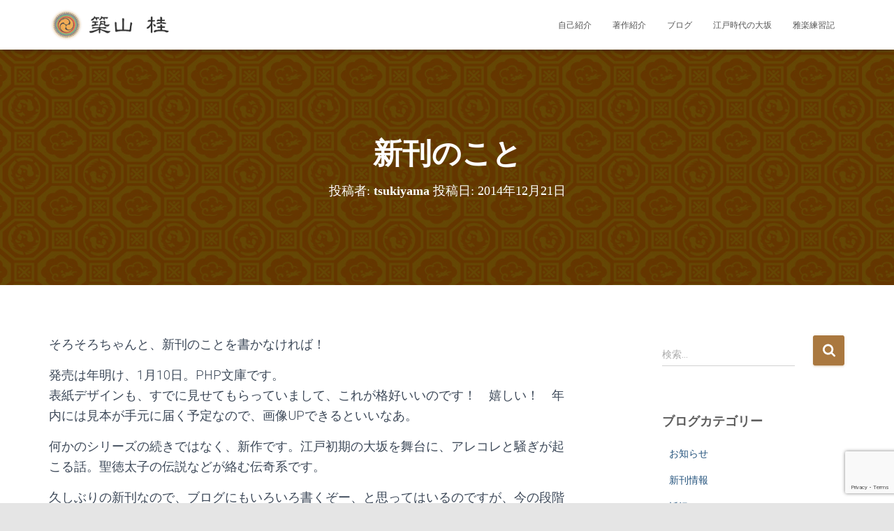

--- FILE ---
content_type: text/html; charset=UTF-8
request_url: https://tsukiyama-kei.jp/2014/12/21/1431/
body_size: 21270
content:
<!DOCTYPE html>
<html dir="ltr" lang="ja" prefix="og: https://ogp.me/ns#">

<head>
	<meta charset='UTF-8'>
	<meta name="viewport" content="width=device-width, initial-scale=1">
	<link rel="profile" href="http://gmpg.org/xfn/11">
		<title>新刊のこと | 築山桂オフィシャルサイト</title>

		<!-- All in One SEO 4.9.3 - aioseo.com -->
	<meta name="description" content="そろそろちゃんと、新刊のことを書かなければ！ 発売は年明け、1月10日。PHP文庫です。 表紙デザインも、すで" />
	<meta name="robots" content="max-snippet:-1, max-image-preview:large, max-video-preview:-1" />
	<meta name="author" content="tsukiyama"/>
	<link rel="canonical" href="https://tsukiyama-kei.jp/2014/12/21/1431/" />
	<meta name="generator" content="All in One SEO (AIOSEO) 4.9.3" />
		<meta property="og:locale" content="ja_JP" />
		<meta property="og:site_name" content="築山桂オフィシャルサイト | つきやま楽所" />
		<meta property="og:type" content="article" />
		<meta property="og:title" content="新刊のこと | 築山桂オフィシャルサイト" />
		<meta property="og:description" content="そろそろちゃんと、新刊のことを書かなければ！ 発売は年明け、1月10日。PHP文庫です。 表紙デザインも、すで" />
		<meta property="og:url" content="https://tsukiyama-kei.jp/2014/12/21/1431/" />
		<meta property="og:image" content="https://tsukiyama-kei.jp/wp-content/uploads/2020/11/logo-1.png" />
		<meta property="og:image:secure_url" content="https://tsukiyama-kei.jp/wp-content/uploads/2020/11/logo-1.png" />
		<meta property="article:published_time" content="2014-12-21T12:29:04+00:00" />
		<meta property="article:modified_time" content="2020-11-12T09:28:04+00:00" />
		<meta name="twitter:card" content="summary" />
		<meta name="twitter:title" content="新刊のこと | 築山桂オフィシャルサイト" />
		<meta name="twitter:description" content="そろそろちゃんと、新刊のことを書かなければ！ 発売は年明け、1月10日。PHP文庫です。 表紙デザインも、すで" />
		<meta name="twitter:image" content="https://tsukiyama-kei.jp/wp-content/uploads/2020/11/cropped-icon.png" />
		<script type="application/ld+json" class="aioseo-schema">
			{"@context":"https:\/\/schema.org","@graph":[{"@type":"Article","@id":"https:\/\/tsukiyama-kei.jp\/2014\/12\/21\/1431\/#article","name":"\u65b0\u520a\u306e\u3053\u3068 | \u7bc9\u5c71\u6842\u30aa\u30d5\u30a3\u30b7\u30e3\u30eb\u30b5\u30a4\u30c8","headline":"\u65b0\u520a\u306e\u3053\u3068","author":{"@id":"https:\/\/tsukiyama-kei.jp\/author\/jdrx6368\/#author"},"publisher":{"@id":"https:\/\/tsukiyama-kei.jp\/#person"},"image":{"@type":"ImageObject","@id":"https:\/\/tsukiyama-kei.jp\/2014\/12\/21\/1431\/#articleImage","url":"https:\/\/secure.gravatar.com\/avatar\/ad345eb05d2d9dceb548b330aa831f6958d93929ca18f90838d93e9b4adb0745?s=96&d=mm&r=g","width":96,"height":96,"caption":"tsukiyama"},"datePublished":"2014-12-21T21:29:04+09:00","dateModified":"2020-11-12T18:28:04+09:00","inLanguage":"ja","mainEntityOfPage":{"@id":"https:\/\/tsukiyama-kei.jp\/2014\/12\/21\/1431\/#webpage"},"isPartOf":{"@id":"https:\/\/tsukiyama-kei.jp\/2014\/12\/21\/1431\/#webpage"},"articleSection":"\u304a\u77e5\u3089\u305b, \u30d6\u30ed\u30b0, \u65b0\u520a\u60c5\u5831"},{"@type":"BreadcrumbList","@id":"https:\/\/tsukiyama-kei.jp\/2014\/12\/21\/1431\/#breadcrumblist","itemListElement":[{"@type":"ListItem","@id":"https:\/\/tsukiyama-kei.jp#listItem","position":1,"name":"\u30db\u30fc\u30e0","item":"https:\/\/tsukiyama-kei.jp","nextItem":{"@type":"ListItem","@id":"https:\/\/tsukiyama-kei.jp\/category\/blog\/#listItem","name":"\u30d6\u30ed\u30b0"}},{"@type":"ListItem","@id":"https:\/\/tsukiyama-kei.jp\/category\/blog\/#listItem","position":2,"name":"\u30d6\u30ed\u30b0","item":"https:\/\/tsukiyama-kei.jp\/category\/blog\/","nextItem":{"@type":"ListItem","@id":"https:\/\/tsukiyama-kei.jp\/category\/blog\/information\/#listItem","name":"\u65b0\u520a\u60c5\u5831"},"previousItem":{"@type":"ListItem","@id":"https:\/\/tsukiyama-kei.jp#listItem","name":"\u30db\u30fc\u30e0"}},{"@type":"ListItem","@id":"https:\/\/tsukiyama-kei.jp\/category\/blog\/information\/#listItem","position":3,"name":"\u65b0\u520a\u60c5\u5831","item":"https:\/\/tsukiyama-kei.jp\/category\/blog\/information\/","nextItem":{"@type":"ListItem","@id":"https:\/\/tsukiyama-kei.jp\/2014\/12\/21\/1431\/#listItem","name":"\u65b0\u520a\u306e\u3053\u3068"},"previousItem":{"@type":"ListItem","@id":"https:\/\/tsukiyama-kei.jp\/category\/blog\/#listItem","name":"\u30d6\u30ed\u30b0"}},{"@type":"ListItem","@id":"https:\/\/tsukiyama-kei.jp\/2014\/12\/21\/1431\/#listItem","position":4,"name":"\u65b0\u520a\u306e\u3053\u3068","previousItem":{"@type":"ListItem","@id":"https:\/\/tsukiyama-kei.jp\/category\/blog\/information\/#listItem","name":"\u65b0\u520a\u60c5\u5831"}}]},{"@type":"Person","@id":"https:\/\/tsukiyama-kei.jp\/#person","name":"\u7bc9\u5c71\u6842","image":"https:\/\/tsukiyama-kei.jp\/wp-content\/uploads\/2021\/02\/logo.png"},{"@type":"Person","@id":"https:\/\/tsukiyama-kei.jp\/author\/jdrx6368\/#author","url":"https:\/\/tsukiyama-kei.jp\/author\/jdrx6368\/","name":"tsukiyama","image":{"@type":"ImageObject","@id":"https:\/\/tsukiyama-kei.jp\/2014\/12\/21\/1431\/#authorImage","url":"https:\/\/secure.gravatar.com\/avatar\/ad345eb05d2d9dceb548b330aa831f6958d93929ca18f90838d93e9b4adb0745?s=96&d=mm&r=g","width":96,"height":96,"caption":"tsukiyama"}},{"@type":"WebPage","@id":"https:\/\/tsukiyama-kei.jp\/2014\/12\/21\/1431\/#webpage","url":"https:\/\/tsukiyama-kei.jp\/2014\/12\/21\/1431\/","name":"\u65b0\u520a\u306e\u3053\u3068 | \u7bc9\u5c71\u6842\u30aa\u30d5\u30a3\u30b7\u30e3\u30eb\u30b5\u30a4\u30c8","description":"\u305d\u308d\u305d\u308d\u3061\u3083\u3093\u3068\u3001\u65b0\u520a\u306e\u3053\u3068\u3092\u66f8\u304b\u306a\u3051\u308c\u3070\uff01 \u767a\u58f2\u306f\u5e74\u660e\u3051\u30011\u670810\u65e5\u3002PHP\u6587\u5eab\u3067\u3059\u3002 \u8868\u7d19\u30c7\u30b6\u30a4\u30f3\u3082\u3001\u3059\u3067","inLanguage":"ja","isPartOf":{"@id":"https:\/\/tsukiyama-kei.jp\/#website"},"breadcrumb":{"@id":"https:\/\/tsukiyama-kei.jp\/2014\/12\/21\/1431\/#breadcrumblist"},"author":{"@id":"https:\/\/tsukiyama-kei.jp\/author\/jdrx6368\/#author"},"creator":{"@id":"https:\/\/tsukiyama-kei.jp\/author\/jdrx6368\/#author"},"datePublished":"2014-12-21T21:29:04+09:00","dateModified":"2020-11-12T18:28:04+09:00"},{"@type":"WebSite","@id":"https:\/\/tsukiyama-kei.jp\/#website","url":"https:\/\/tsukiyama-kei.jp\/","name":"\u7bc9\u5c71\u6842\u30aa\u30d5\u30a3\u30b7\u30e3\u30eb\u30b5\u30a4\u30c8","description":"\u3064\u304d\u3084\u307e\u697d\u6240","inLanguage":"ja","publisher":{"@id":"https:\/\/tsukiyama-kei.jp\/#person"}}]}
		</script>
		<!-- All in One SEO -->

<link rel='dns-prefetch' href='//cdn.jsdelivr.net' />
<link rel='dns-prefetch' href='//fonts.googleapis.com' />
<link rel="alternate" type="application/rss+xml" title="築山桂オフィシャルサイト &raquo; フィード" href="https://tsukiyama-kei.jp/feed/" />
<link rel="alternate" type="application/rss+xml" title="築山桂オフィシャルサイト &raquo; コメントフィード" href="https://tsukiyama-kei.jp/comments/feed/" />
<link rel="alternate" title="oEmbed (JSON)" type="application/json+oembed" href="https://tsukiyama-kei.jp/wp-json/oembed/1.0/embed?url=https%3A%2F%2Ftsukiyama-kei.jp%2F2014%2F12%2F21%2F1431%2F" />
<link rel="alternate" title="oEmbed (XML)" type="text/xml+oembed" href="https://tsukiyama-kei.jp/wp-json/oembed/1.0/embed?url=https%3A%2F%2Ftsukiyama-kei.jp%2F2014%2F12%2F21%2F1431%2F&#038;format=xml" />
<style id='wp-img-auto-sizes-contain-inline-css' type='text/css'>
img:is([sizes=auto i],[sizes^="auto," i]){contain-intrinsic-size:3000px 1500px}
/*# sourceURL=wp-img-auto-sizes-contain-inline-css */
</style>
<style id='wp-emoji-styles-inline-css' type='text/css'>

	img.wp-smiley, img.emoji {
		display: inline !important;
		border: none !important;
		box-shadow: none !important;
		height: 1em !important;
		width: 1em !important;
		margin: 0 0.07em !important;
		vertical-align: -0.1em !important;
		background: none !important;
		padding: 0 !important;
	}
/*# sourceURL=wp-emoji-styles-inline-css */
</style>
<style id='wp-block-library-inline-css' type='text/css'>
:root{--wp-block-synced-color:#7a00df;--wp-block-synced-color--rgb:122,0,223;--wp-bound-block-color:var(--wp-block-synced-color);--wp-editor-canvas-background:#ddd;--wp-admin-theme-color:#007cba;--wp-admin-theme-color--rgb:0,124,186;--wp-admin-theme-color-darker-10:#006ba1;--wp-admin-theme-color-darker-10--rgb:0,107,160.5;--wp-admin-theme-color-darker-20:#005a87;--wp-admin-theme-color-darker-20--rgb:0,90,135;--wp-admin-border-width-focus:2px}@media (min-resolution:192dpi){:root{--wp-admin-border-width-focus:1.5px}}.wp-element-button{cursor:pointer}:root .has-very-light-gray-background-color{background-color:#eee}:root .has-very-dark-gray-background-color{background-color:#313131}:root .has-very-light-gray-color{color:#eee}:root .has-very-dark-gray-color{color:#313131}:root .has-vivid-green-cyan-to-vivid-cyan-blue-gradient-background{background:linear-gradient(135deg,#00d084,#0693e3)}:root .has-purple-crush-gradient-background{background:linear-gradient(135deg,#34e2e4,#4721fb 50%,#ab1dfe)}:root .has-hazy-dawn-gradient-background{background:linear-gradient(135deg,#faaca8,#dad0ec)}:root .has-subdued-olive-gradient-background{background:linear-gradient(135deg,#fafae1,#67a671)}:root .has-atomic-cream-gradient-background{background:linear-gradient(135deg,#fdd79a,#004a59)}:root .has-nightshade-gradient-background{background:linear-gradient(135deg,#330968,#31cdcf)}:root .has-midnight-gradient-background{background:linear-gradient(135deg,#020381,#2874fc)}:root{--wp--preset--font-size--normal:16px;--wp--preset--font-size--huge:42px}.has-regular-font-size{font-size:1em}.has-larger-font-size{font-size:2.625em}.has-normal-font-size{font-size:var(--wp--preset--font-size--normal)}.has-huge-font-size{font-size:var(--wp--preset--font-size--huge)}.has-text-align-center{text-align:center}.has-text-align-left{text-align:left}.has-text-align-right{text-align:right}.has-fit-text{white-space:nowrap!important}#end-resizable-editor-section{display:none}.aligncenter{clear:both}.items-justified-left{justify-content:flex-start}.items-justified-center{justify-content:center}.items-justified-right{justify-content:flex-end}.items-justified-space-between{justify-content:space-between}.screen-reader-text{border:0;clip-path:inset(50%);height:1px;margin:-1px;overflow:hidden;padding:0;position:absolute;width:1px;word-wrap:normal!important}.screen-reader-text:focus{background-color:#ddd;clip-path:none;color:#444;display:block;font-size:1em;height:auto;left:5px;line-height:normal;padding:15px 23px 14px;text-decoration:none;top:5px;width:auto;z-index:100000}html :where(.has-border-color){border-style:solid}html :where([style*=border-top-color]){border-top-style:solid}html :where([style*=border-right-color]){border-right-style:solid}html :where([style*=border-bottom-color]){border-bottom-style:solid}html :where([style*=border-left-color]){border-left-style:solid}html :where([style*=border-width]){border-style:solid}html :where([style*=border-top-width]){border-top-style:solid}html :where([style*=border-right-width]){border-right-style:solid}html :where([style*=border-bottom-width]){border-bottom-style:solid}html :where([style*=border-left-width]){border-left-style:solid}html :where(img[class*=wp-image-]){height:auto;max-width:100%}:where(figure){margin:0 0 1em}html :where(.is-position-sticky){--wp-admin--admin-bar--position-offset:var(--wp-admin--admin-bar--height,0px)}@media screen and (max-width:600px){html :where(.is-position-sticky){--wp-admin--admin-bar--position-offset:0px}}

/*# sourceURL=wp-block-library-inline-css */
</style><style id='global-styles-inline-css' type='text/css'>
:root{--wp--preset--aspect-ratio--square: 1;--wp--preset--aspect-ratio--4-3: 4/3;--wp--preset--aspect-ratio--3-4: 3/4;--wp--preset--aspect-ratio--3-2: 3/2;--wp--preset--aspect-ratio--2-3: 2/3;--wp--preset--aspect-ratio--16-9: 16/9;--wp--preset--aspect-ratio--9-16: 9/16;--wp--preset--color--black: #000000;--wp--preset--color--cyan-bluish-gray: #abb8c3;--wp--preset--color--white: #ffffff;--wp--preset--color--pale-pink: #f78da7;--wp--preset--color--vivid-red: #cf2e2e;--wp--preset--color--luminous-vivid-orange: #ff6900;--wp--preset--color--luminous-vivid-amber: #fcb900;--wp--preset--color--light-green-cyan: #7bdcb5;--wp--preset--color--vivid-green-cyan: #00d084;--wp--preset--color--pale-cyan-blue: #8ed1fc;--wp--preset--color--vivid-cyan-blue: #0693e3;--wp--preset--color--vivid-purple: #9b51e0;--wp--preset--color--accent: #aa783f;--wp--preset--color--background-color: #E5E5E5;--wp--preset--color--header-gradient: #a81d84;--wp--preset--gradient--vivid-cyan-blue-to-vivid-purple: linear-gradient(135deg,rgb(6,147,227) 0%,rgb(155,81,224) 100%);--wp--preset--gradient--light-green-cyan-to-vivid-green-cyan: linear-gradient(135deg,rgb(122,220,180) 0%,rgb(0,208,130) 100%);--wp--preset--gradient--luminous-vivid-amber-to-luminous-vivid-orange: linear-gradient(135deg,rgb(252,185,0) 0%,rgb(255,105,0) 100%);--wp--preset--gradient--luminous-vivid-orange-to-vivid-red: linear-gradient(135deg,rgb(255,105,0) 0%,rgb(207,46,46) 100%);--wp--preset--gradient--very-light-gray-to-cyan-bluish-gray: linear-gradient(135deg,rgb(238,238,238) 0%,rgb(169,184,195) 100%);--wp--preset--gradient--cool-to-warm-spectrum: linear-gradient(135deg,rgb(74,234,220) 0%,rgb(151,120,209) 20%,rgb(207,42,186) 40%,rgb(238,44,130) 60%,rgb(251,105,98) 80%,rgb(254,248,76) 100%);--wp--preset--gradient--blush-light-purple: linear-gradient(135deg,rgb(255,206,236) 0%,rgb(152,150,240) 100%);--wp--preset--gradient--blush-bordeaux: linear-gradient(135deg,rgb(254,205,165) 0%,rgb(254,45,45) 50%,rgb(107,0,62) 100%);--wp--preset--gradient--luminous-dusk: linear-gradient(135deg,rgb(255,203,112) 0%,rgb(199,81,192) 50%,rgb(65,88,208) 100%);--wp--preset--gradient--pale-ocean: linear-gradient(135deg,rgb(255,245,203) 0%,rgb(182,227,212) 50%,rgb(51,167,181) 100%);--wp--preset--gradient--electric-grass: linear-gradient(135deg,rgb(202,248,128) 0%,rgb(113,206,126) 100%);--wp--preset--gradient--midnight: linear-gradient(135deg,rgb(2,3,129) 0%,rgb(40,116,252) 100%);--wp--preset--font-size--small: 13px;--wp--preset--font-size--medium: 20px;--wp--preset--font-size--large: 36px;--wp--preset--font-size--x-large: 42px;--wp--preset--spacing--20: 0.44rem;--wp--preset--spacing--30: 0.67rem;--wp--preset--spacing--40: 1rem;--wp--preset--spacing--50: 1.5rem;--wp--preset--spacing--60: 2.25rem;--wp--preset--spacing--70: 3.38rem;--wp--preset--spacing--80: 5.06rem;--wp--preset--shadow--natural: 6px 6px 9px rgba(0, 0, 0, 0.2);--wp--preset--shadow--deep: 12px 12px 50px rgba(0, 0, 0, 0.4);--wp--preset--shadow--sharp: 6px 6px 0px rgba(0, 0, 0, 0.2);--wp--preset--shadow--outlined: 6px 6px 0px -3px rgb(255, 255, 255), 6px 6px rgb(0, 0, 0);--wp--preset--shadow--crisp: 6px 6px 0px rgb(0, 0, 0);}:root :where(.is-layout-flow) > :first-child{margin-block-start: 0;}:root :where(.is-layout-flow) > :last-child{margin-block-end: 0;}:root :where(.is-layout-flow) > *{margin-block-start: 24px;margin-block-end: 0;}:root :where(.is-layout-constrained) > :first-child{margin-block-start: 0;}:root :where(.is-layout-constrained) > :last-child{margin-block-end: 0;}:root :where(.is-layout-constrained) > *{margin-block-start: 24px;margin-block-end: 0;}:root :where(.is-layout-flex){gap: 24px;}:root :where(.is-layout-grid){gap: 24px;}body .is-layout-flex{display: flex;}.is-layout-flex{flex-wrap: wrap;align-items: center;}.is-layout-flex > :is(*, div){margin: 0;}body .is-layout-grid{display: grid;}.is-layout-grid > :is(*, div){margin: 0;}.has-black-color{color: var(--wp--preset--color--black) !important;}.has-cyan-bluish-gray-color{color: var(--wp--preset--color--cyan-bluish-gray) !important;}.has-white-color{color: var(--wp--preset--color--white) !important;}.has-pale-pink-color{color: var(--wp--preset--color--pale-pink) !important;}.has-vivid-red-color{color: var(--wp--preset--color--vivid-red) !important;}.has-luminous-vivid-orange-color{color: var(--wp--preset--color--luminous-vivid-orange) !important;}.has-luminous-vivid-amber-color{color: var(--wp--preset--color--luminous-vivid-amber) !important;}.has-light-green-cyan-color{color: var(--wp--preset--color--light-green-cyan) !important;}.has-vivid-green-cyan-color{color: var(--wp--preset--color--vivid-green-cyan) !important;}.has-pale-cyan-blue-color{color: var(--wp--preset--color--pale-cyan-blue) !important;}.has-vivid-cyan-blue-color{color: var(--wp--preset--color--vivid-cyan-blue) !important;}.has-vivid-purple-color{color: var(--wp--preset--color--vivid-purple) !important;}.has-accent-color{color: var(--wp--preset--color--accent) !important;}.has-background-color-color{color: var(--wp--preset--color--background-color) !important;}.has-header-gradient-color{color: var(--wp--preset--color--header-gradient) !important;}.has-black-background-color{background-color: var(--wp--preset--color--black) !important;}.has-cyan-bluish-gray-background-color{background-color: var(--wp--preset--color--cyan-bluish-gray) !important;}.has-white-background-color{background-color: var(--wp--preset--color--white) !important;}.has-pale-pink-background-color{background-color: var(--wp--preset--color--pale-pink) !important;}.has-vivid-red-background-color{background-color: var(--wp--preset--color--vivid-red) !important;}.has-luminous-vivid-orange-background-color{background-color: var(--wp--preset--color--luminous-vivid-orange) !important;}.has-luminous-vivid-amber-background-color{background-color: var(--wp--preset--color--luminous-vivid-amber) !important;}.has-light-green-cyan-background-color{background-color: var(--wp--preset--color--light-green-cyan) !important;}.has-vivid-green-cyan-background-color{background-color: var(--wp--preset--color--vivid-green-cyan) !important;}.has-pale-cyan-blue-background-color{background-color: var(--wp--preset--color--pale-cyan-blue) !important;}.has-vivid-cyan-blue-background-color{background-color: var(--wp--preset--color--vivid-cyan-blue) !important;}.has-vivid-purple-background-color{background-color: var(--wp--preset--color--vivid-purple) !important;}.has-accent-background-color{background-color: var(--wp--preset--color--accent) !important;}.has-background-color-background-color{background-color: var(--wp--preset--color--background-color) !important;}.has-header-gradient-background-color{background-color: var(--wp--preset--color--header-gradient) !important;}.has-black-border-color{border-color: var(--wp--preset--color--black) !important;}.has-cyan-bluish-gray-border-color{border-color: var(--wp--preset--color--cyan-bluish-gray) !important;}.has-white-border-color{border-color: var(--wp--preset--color--white) !important;}.has-pale-pink-border-color{border-color: var(--wp--preset--color--pale-pink) !important;}.has-vivid-red-border-color{border-color: var(--wp--preset--color--vivid-red) !important;}.has-luminous-vivid-orange-border-color{border-color: var(--wp--preset--color--luminous-vivid-orange) !important;}.has-luminous-vivid-amber-border-color{border-color: var(--wp--preset--color--luminous-vivid-amber) !important;}.has-light-green-cyan-border-color{border-color: var(--wp--preset--color--light-green-cyan) !important;}.has-vivid-green-cyan-border-color{border-color: var(--wp--preset--color--vivid-green-cyan) !important;}.has-pale-cyan-blue-border-color{border-color: var(--wp--preset--color--pale-cyan-blue) !important;}.has-vivid-cyan-blue-border-color{border-color: var(--wp--preset--color--vivid-cyan-blue) !important;}.has-vivid-purple-border-color{border-color: var(--wp--preset--color--vivid-purple) !important;}.has-accent-border-color{border-color: var(--wp--preset--color--accent) !important;}.has-background-color-border-color{border-color: var(--wp--preset--color--background-color) !important;}.has-header-gradient-border-color{border-color: var(--wp--preset--color--header-gradient) !important;}.has-vivid-cyan-blue-to-vivid-purple-gradient-background{background: var(--wp--preset--gradient--vivid-cyan-blue-to-vivid-purple) !important;}.has-light-green-cyan-to-vivid-green-cyan-gradient-background{background: var(--wp--preset--gradient--light-green-cyan-to-vivid-green-cyan) !important;}.has-luminous-vivid-amber-to-luminous-vivid-orange-gradient-background{background: var(--wp--preset--gradient--luminous-vivid-amber-to-luminous-vivid-orange) !important;}.has-luminous-vivid-orange-to-vivid-red-gradient-background{background: var(--wp--preset--gradient--luminous-vivid-orange-to-vivid-red) !important;}.has-very-light-gray-to-cyan-bluish-gray-gradient-background{background: var(--wp--preset--gradient--very-light-gray-to-cyan-bluish-gray) !important;}.has-cool-to-warm-spectrum-gradient-background{background: var(--wp--preset--gradient--cool-to-warm-spectrum) !important;}.has-blush-light-purple-gradient-background{background: var(--wp--preset--gradient--blush-light-purple) !important;}.has-blush-bordeaux-gradient-background{background: var(--wp--preset--gradient--blush-bordeaux) !important;}.has-luminous-dusk-gradient-background{background: var(--wp--preset--gradient--luminous-dusk) !important;}.has-pale-ocean-gradient-background{background: var(--wp--preset--gradient--pale-ocean) !important;}.has-electric-grass-gradient-background{background: var(--wp--preset--gradient--electric-grass) !important;}.has-midnight-gradient-background{background: var(--wp--preset--gradient--midnight) !important;}.has-small-font-size{font-size: var(--wp--preset--font-size--small) !important;}.has-medium-font-size{font-size: var(--wp--preset--font-size--medium) !important;}.has-large-font-size{font-size: var(--wp--preset--font-size--large) !important;}.has-x-large-font-size{font-size: var(--wp--preset--font-size--x-large) !important;}
/*# sourceURL=global-styles-inline-css */
</style>

<style id='classic-theme-styles-inline-css' type='text/css'>
/*! This file is auto-generated */
.wp-block-button__link{color:#fff;background-color:#32373c;border-radius:9999px;box-shadow:none;text-decoration:none;padding:calc(.667em + 2px) calc(1.333em + 2px);font-size:1.125em}.wp-block-file__button{background:#32373c;color:#fff;text-decoration:none}
/*# sourceURL=/wp-includes/css/classic-themes.min.css */
</style>
<link rel='stylesheet' id='contact-form-7-css' href='https://tsukiyama-kei.jp/wp-content/plugins/contact-form-7/includes/css/styles.css?ver=6.1.4' type='text/css' media='all' />
<link rel='stylesheet' id='hestia-clients-bar-css' href='https://tsukiyama-kei.jp/wp-content/plugins/themeisle-companion/obfx_modules/companion-legacy/assets/css/hestia/clients-bar.css?ver=3.0.3' type='text/css' media='all' />
<link rel='stylesheet' id='widgetopts-styles-css' href='https://tsukiyama-kei.jp/wp-content/plugins/widget-options/assets/css/widget-options.css?ver=4.1.3' type='text/css' media='all' />
<link rel='stylesheet' id='bootstrap-css' href='https://tsukiyama-kei.jp/wp-content/themes/hestia/assets/bootstrap/css/bootstrap.min.css?ver=1.0.2' type='text/css' media='all' />
<link rel='stylesheet' id='hestia_child_parent-css' href='https://tsukiyama-kei.jp/wp-content/themes/hestia/style.css?ver=6.9' type='text/css' media='all' />
<link rel='stylesheet' id='hestia-font-sizes-css' href='https://tsukiyama-kei.jp/wp-content/themes/hestia/assets/css/font-sizes.min.css?ver=3.3.3' type='text/css' media='all' />
<link rel='stylesheet' id='hestia_style-css' href='https://tsukiyama-kei.jp/wp-content/themes/hestia-child/style.css?ver=3.3.3' type='text/css' media='all' />
<style id='hestia_style-inline-css' type='text/css'>
.hestia-top-bar,.hestia-top-bar .widget.widget_shopping_cart .cart_list{background-color:#363537}.hestia-top-bar .widget .label-floating input[type=search]:-webkit-autofill{-webkit-box-shadow:inset 0 0 0 9999px #363537}.hestia-top-bar,.hestia-top-bar .widget .label-floating input[type=search],.hestia-top-bar .widget.widget_search form.form-group:before,.hestia-top-bar .widget.widget_product_search form.form-group:before,.hestia-top-bar .widget.widget_shopping_cart:before{color:#fff}.hestia-top-bar .widget .label-floating input[type=search]{-webkit-text-fill-color:#fff !important}.hestia-top-bar div.widget.widget_shopping_cart:before,.hestia-top-bar .widget.widget_product_search form.form-group:before,.hestia-top-bar .widget.widget_search form.form-group:before{background-color:#fff}.hestia-top-bar a,.hestia-top-bar .top-bar-nav li a{color:#fff}.hestia-top-bar ul li a[href*="mailto:"]:before,.hestia-top-bar ul li a[href*="tel:"]:before{background-color:#fff}.hestia-top-bar a:hover,.hestia-top-bar .top-bar-nav li a:hover{color:#eee}.hestia-top-bar ul li:hover a[href*="mailto:"]:before,.hestia-top-bar ul li:hover a[href*="tel:"]:before{background-color:#eee}
footer.footer.footer-black{background:#323437}footer.footer.footer-black.footer-big{color:#fff}footer.footer.footer-black a{color:#fff}footer.footer.footer-black hr{border-color:#5e5e5e}.footer-big p,.widget,.widget code,.widget pre{color:#5e5e5e}
:root{--hestia-primary-color:#aa783f}a,.navbar .dropdown-menu li:hover>a,.navbar .dropdown-menu li:focus>a,.navbar .dropdown-menu li:active>a,.navbar .navbar-nav>li .dropdown-menu li:hover>a,body:not(.home) .navbar-default .navbar-nav>.active:not(.btn)>a,body:not(.home) .navbar-default .navbar-nav>.active:not(.btn)>a:hover,body:not(.home) .navbar-default .navbar-nav>.active:not(.btn)>a:focus,a:hover,.card-blog a.moretag:hover,.card-blog a.more-link:hover,.widget a:hover,.has-text-color.has-accent-color,p.has-text-color a{color:#aa783f}.svg-text-color{fill:#aa783f}.pagination span.current,.pagination span.current:focus,.pagination span.current:hover{border-color:#aa783f}button,button:hover,.woocommerce .track_order button[type="submit"],.woocommerce .track_order button[type="submit"]:hover,div.wpforms-container .wpforms-form button[type=submit].wpforms-submit,div.wpforms-container .wpforms-form button[type=submit].wpforms-submit:hover,input[type="button"],input[type="button"]:hover,input[type="submit"],input[type="submit"]:hover,input#searchsubmit,.pagination span.current,.pagination span.current:focus,.pagination span.current:hover,.btn.btn-primary,.btn.btn-primary:link,.btn.btn-primary:hover,.btn.btn-primary:focus,.btn.btn-primary:active,.btn.btn-primary.active,.btn.btn-primary.active:focus,.btn.btn-primary.active:hover,.btn.btn-primary:active:hover,.btn.btn-primary:active:focus,.btn.btn-primary:active:hover,.hestia-sidebar-open.btn.btn-rose,.hestia-sidebar-close.btn.btn-rose,.hestia-sidebar-open.btn.btn-rose:hover,.hestia-sidebar-close.btn.btn-rose:hover,.hestia-sidebar-open.btn.btn-rose:focus,.hestia-sidebar-close.btn.btn-rose:focus,.label.label-primary,.hestia-work .portfolio-item:nth-child(6n+1) .label,.nav-cart .nav-cart-content .widget .buttons .button,.has-accent-background-color[class*="has-background"]{background-color:#aa783f}@media(max-width:768px){.navbar-default .navbar-nav>li>a:hover,.navbar-default .navbar-nav>li>a:focus,.navbar .navbar-nav .dropdown .dropdown-menu li a:hover,.navbar .navbar-nav .dropdown .dropdown-menu li a:focus,.navbar button.navbar-toggle:hover,.navbar .navbar-nav li:hover>a i{color:#aa783f}}body:not(.woocommerce-page) button:not([class^="fl-"]):not(.hestia-scroll-to-top):not(.navbar-toggle):not(.close),body:not(.woocommerce-page) .button:not([class^="fl-"]):not(hestia-scroll-to-top):not(.navbar-toggle):not(.add_to_cart_button):not(.product_type_grouped):not(.product_type_external),div.wpforms-container .wpforms-form button[type=submit].wpforms-submit,input[type="submit"],input[type="button"],.btn.btn-primary,.widget_product_search button[type="submit"],.hestia-sidebar-open.btn.btn-rose,.hestia-sidebar-close.btn.btn-rose,.everest-forms button[type=submit].everest-forms-submit-button{-webkit-box-shadow:0 2px 2px 0 rgba(170,120,63,0.14),0 3px 1px -2px rgba(170,120,63,0.2),0 1px 5px 0 rgba(170,120,63,0.12);box-shadow:0 2px 2px 0 rgba(170,120,63,0.14),0 3px 1px -2px rgba(170,120,63,0.2),0 1px 5px 0 rgba(170,120,63,0.12)}.card .header-primary,.card .content-primary,.everest-forms button[type=submit].everest-forms-submit-button{background:#aa783f}body:not(.woocommerce-page) .button:not([class^="fl-"]):not(.hestia-scroll-to-top):not(.navbar-toggle):not(.add_to_cart_button):hover,body:not(.woocommerce-page) button:not([class^="fl-"]):not(.hestia-scroll-to-top):not(.navbar-toggle):not(.close):hover,div.wpforms-container .wpforms-form button[type=submit].wpforms-submit:hover,input[type="submit"]:hover,input[type="button"]:hover,input#searchsubmit:hover,.widget_product_search button[type="submit"]:hover,.pagination span.current,.btn.btn-primary:hover,.btn.btn-primary:focus,.btn.btn-primary:active,.btn.btn-primary.active,.btn.btn-primary:active:focus,.btn.btn-primary:active:hover,.hestia-sidebar-open.btn.btn-rose:hover,.hestia-sidebar-close.btn.btn-rose:hover,.pagination span.current:hover,.everest-forms button[type=submit].everest-forms-submit-button:hover,.everest-forms button[type=submit].everest-forms-submit-button:focus,.everest-forms button[type=submit].everest-forms-submit-button:active{-webkit-box-shadow:0 14px 26px -12px rgba(170,120,63,0.42),0 4px 23px 0 rgba(0,0,0,0.12),0 8px 10px -5px rgba(170,120,63,0.2);box-shadow:0 14px 26px -12px rgba(170,120,63,0.42),0 4px 23px 0 rgba(0,0,0,0.12),0 8px 10px -5px rgba(170,120,63,0.2);color:#fff}.form-group.is-focused .form-control{background-image:-webkit-gradient(linear,left top,left bottom,from(#aa783f),to(#aa783f)),-webkit-gradient(linear,left top,left bottom,from(#d2d2d2),to(#d2d2d2));background-image:-webkit-linear-gradient(linear,left top,left bottom,from(#aa783f),to(#aa783f)),-webkit-linear-gradient(linear,left top,left bottom,from(#d2d2d2),to(#d2d2d2));background-image:linear-gradient(linear,left top,left bottom,from(#aa783f),to(#aa783f)),linear-gradient(linear,left top,left bottom,from(#d2d2d2),to(#d2d2d2))}.navbar:not(.navbar-transparent) li:not(.btn):hover>a,.navbar li.on-section:not(.btn)>a,.navbar.full-screen-menu.navbar-transparent li:not(.btn):hover>a,.navbar.full-screen-menu .navbar-toggle:hover,.navbar:not(.navbar-transparent) .nav-cart:hover,.navbar:not(.navbar-transparent) .hestia-toggle-search:hover{color:#aa783f}.header-filter-gradient{background:linear-gradient(45deg,rgba(168,29,132,1) 0,rgb(234,57,111) 100%)}.has-text-color.has-header-gradient-color{color:#a81d84}.has-header-gradient-background-color[class*="has-background"]{background-color:#a81d84}.has-text-color.has-background-color-color{color:#E5E5E5}.has-background-color-background-color[class*="has-background"]{background-color:#E5E5E5}
.btn.btn-primary:not(.colored-button):not(.btn-left):not(.btn-right):not(.btn-just-icon):not(.menu-item),input[type="submit"]:not(.search-submit),body:not(.woocommerce-account) .woocommerce .button.woocommerce-Button,.woocommerce .product button.button,.woocommerce .product button.button.alt,.woocommerce .product #respond input#submit,.woocommerce-cart .blog-post .woocommerce .cart-collaterals .cart_totals .checkout-button,.woocommerce-checkout #payment #place_order,.woocommerce-account.woocommerce-page button.button,.woocommerce .track_order button[type="submit"],.nav-cart .nav-cart-content .widget .buttons .button,.woocommerce a.button.wc-backward,body.woocommerce .wccm-catalog-item a.button,body.woocommerce a.wccm-button.button,form.woocommerce-form-coupon button.button,div.wpforms-container .wpforms-form button[type=submit].wpforms-submit,div.woocommerce a.button.alt,div.woocommerce table.my_account_orders .button,.btn.colored-button,.btn.btn-left,.btn.btn-right,.btn:not(.colored-button):not(.btn-left):not(.btn-right):not(.btn-just-icon):not(.menu-item):not(.hestia-sidebar-open):not(.hestia-sidebar-close){padding-top:15px;padding-bottom:15px;padding-left:33px;padding-right:33px}
:root{--hestia-button-border-radius:3px}.btn.btn-primary:not(.colored-button):not(.btn-left):not(.btn-right):not(.btn-just-icon):not(.menu-item),input[type="submit"]:not(.search-submit),body:not(.woocommerce-account) .woocommerce .button.woocommerce-Button,.woocommerce .product button.button,.woocommerce .product button.button.alt,.woocommerce .product #respond input#submit,.woocommerce-cart .blog-post .woocommerce .cart-collaterals .cart_totals .checkout-button,.woocommerce-checkout #payment #place_order,.woocommerce-account.woocommerce-page button.button,.woocommerce .track_order button[type="submit"],.nav-cart .nav-cart-content .widget .buttons .button,.woocommerce a.button.wc-backward,body.woocommerce .wccm-catalog-item a.button,body.woocommerce a.wccm-button.button,form.woocommerce-form-coupon button.button,div.wpforms-container .wpforms-form button[type=submit].wpforms-submit,div.woocommerce a.button.alt,div.woocommerce table.my_account_orders .button,input[type="submit"].search-submit,.hestia-view-cart-wrapper .added_to_cart.wc-forward,.woocommerce-product-search button,.woocommerce-cart .actions .button,#secondary div[id^=woocommerce_price_filter] .button,.woocommerce div[id^=woocommerce_widget_cart].widget .buttons .button,.searchform input[type=submit],.searchform button,.search-form:not(.media-toolbar-primary) input[type=submit],.search-form:not(.media-toolbar-primary) button,.woocommerce-product-search input[type=submit],.btn.colored-button,.btn.btn-left,.btn.btn-right,.btn:not(.colored-button):not(.btn-left):not(.btn-right):not(.btn-just-icon):not(.menu-item):not(.hestia-sidebar-open):not(.hestia-sidebar-close){border-radius:3px}
h1,h2,h3,h4,h5,h6,.hestia-title,.hestia-title.title-in-content,p.meta-in-content,.info-title,.card-title,.page-header.header-small .hestia-title,.page-header.header-small .title,.widget h5,.hestia-title,.title,.footer-brand,.footer-big h4,.footer-big h5,.media .media-heading,.carousel h1.hestia-title,.carousel h2.title,.carousel span.sub-title,.hestia-about h1,.hestia-about h2,.hestia-about h3,.hestia-about h4,.hestia-about h5{font-family:Georgia,serif}
@media(min-width:769px){.page-header.header-small .hestia-title,.page-header.header-small .title,h1.hestia-title.title-in-content,.main article.section .has-title-font-size{font-size:42px}}@media(min-width:769px){#carousel-hestia-generic .hestia-title{font-size:56px}#carousel-hestia-generic span.sub-title{font-size:17px}#carousel-hestia-generic .btn{font-size:14px}}
@media( min-width:480px){}@media( min-width:768px){}.hestia-scroll-to-top{border-radius :50%;background-color:#999}.hestia-scroll-to-top:hover{background-color:#999}.hestia-scroll-to-top:hover svg,.hestia-scroll-to-top:hover p{color:#fff}.hestia-scroll-to-top svg,.hestia-scroll-to-top p{color:#fff}
/*# sourceURL=hestia_style-inline-css */
</style>
<link rel='stylesheet' id='hestia_fonts-css' href='https://fonts.googleapis.com/css?family=Roboto%3A300%2C400%2C500%2C700%7CRoboto+Slab%3A400%2C700&#038;subset=latin%2Clatin-ext&#038;ver=3.3.3' type='text/css' media='all' />
<script type="text/javascript" src="https://tsukiyama-kei.jp/wp-includes/js/jquery/jquery.min.js?ver=3.7.1" id="jquery-core-js"></script>
<script type="text/javascript" src="https://tsukiyama-kei.jp/wp-includes/js/jquery/jquery-migrate.min.js?ver=3.4.1" id="jquery-migrate-js"></script>
<link rel="https://api.w.org/" href="https://tsukiyama-kei.jp/wp-json/" /><link rel="alternate" title="JSON" type="application/json" href="https://tsukiyama-kei.jp/wp-json/wp/v2/posts/1431" /><link rel="EditURI" type="application/rsd+xml" title="RSD" href="https://tsukiyama-kei.jp/xmlrpc.php?rsd" />
<meta name="generator" content="WordPress 6.9" />
<link rel='shortlink' href='https://tsukiyama-kei.jp/?p=1431' />
<style>
		#category-posts-2-internal ul {padding: 0;}
#category-posts-2-internal .cat-post-item img {max-width: initial; max-height: initial; margin: initial;}
#category-posts-2-internal .cat-post-author {margin-bottom: 0;}
#category-posts-2-internal .cat-post-thumbnail {margin: 5px 10px 5px 0;}
#category-posts-2-internal .cat-post-item:before {content: ""; clear: both;}
#category-posts-2-internal .cat-post-excerpt-more {display: inline-block;}
#category-posts-2-internal .cat-post-item {list-style: none; margin: 3px 0 10px; padding: 3px 0;}
#category-posts-2-internal .cat-post-current .cat-post-title {font-weight: bold; text-transform: uppercase;}
#category-posts-2-internal [class*=cat-post-tax] {font-size: 0.85em;}
#category-posts-2-internal [class*=cat-post-tax] * {display:inline-block;}
#category-posts-2-internal .cat-post-item:after {content: ""; display: table;	clear: both;}
#category-posts-2-internal .cat-post-item .cat-post-title {overflow: hidden;text-overflow: ellipsis;white-space: initial;display: -webkit-box;-webkit-line-clamp: 2;-webkit-box-orient: vertical;padding-bottom: 0 !important;}
#category-posts-2-internal .cat-post-item:after {content: ""; display: table;	clear: both;}
#category-posts-2-internal .cat-post-thumbnail {display:block; float:left; margin:5px 10px 5px 0;}
#category-posts-2-internal .cat-post-crop {overflow:hidden;display:block;}
#category-posts-2-internal p {margin:5px 0 0 0}
#category-posts-2-internal li > div {margin:5px 0 0 0; clear:both;}
#category-posts-2-internal .dashicons {vertical-align:middle;}
#category-posts-3-internal ul {padding: 0;}
#category-posts-3-internal .cat-post-item img {max-width: initial; max-height: initial; margin: initial;}
#category-posts-3-internal .cat-post-author {margin-bottom: 0;}
#category-posts-3-internal .cat-post-thumbnail {margin: 5px 10px 5px 0;}
#category-posts-3-internal .cat-post-item:before {content: ""; clear: both;}
#category-posts-3-internal .cat-post-excerpt-more {display: inline-block;}
#category-posts-3-internal .cat-post-item {list-style: none; margin: 3px 0 10px; padding: 3px 0;}
#category-posts-3-internal .cat-post-current .cat-post-title {font-weight: bold; text-transform: uppercase;}
#category-posts-3-internal [class*=cat-post-tax] {font-size: 0.85em;}
#category-posts-3-internal [class*=cat-post-tax] * {display:inline-block;}
#category-posts-3-internal .cat-post-item:after {content: ""; display: table;	clear: both;}
#category-posts-3-internal .cat-post-item .cat-post-title {overflow: hidden;text-overflow: ellipsis;white-space: initial;display: -webkit-box;-webkit-line-clamp: 2;-webkit-box-orient: vertical;padding-bottom: 0 !important;}
#category-posts-3-internal .cat-post-item:after {content: ""; display: table;	clear: both;}
#category-posts-3-internal .cat-post-thumbnail {display:block; float:left; margin:5px 10px 5px 0;}
#category-posts-3-internal .cat-post-crop {overflow:hidden;display:block;}
#category-posts-3-internal p {margin:5px 0 0 0}
#category-posts-3-internal li > div {margin:5px 0 0 0; clear:both;}
#category-posts-3-internal .dashicons {vertical-align:middle;}
#category-posts-3-internal .cat-post-thumbnail .cat-post-crop img {height: 150px;}
#category-posts-3-internal .cat-post-thumbnail .cat-post-crop img {width: 150px;}
#category-posts-3-internal .cat-post-thumbnail .cat-post-crop img {object-fit: cover; max-width: 100%; display: block;}
#category-posts-3-internal .cat-post-thumbnail .cat-post-crop-not-supported img {width: 100%;}
#category-posts-3-internal .cat-post-thumbnail {max-width:100%;}
#category-posts-3-internal .cat-post-item img {margin: initial;}
</style>
		<!-- Enter your scripts here --><link rel="icon" href="https://tsukiyama-kei.jp/wp-content/uploads/2020/11/cropped-icon-32x32.png" sizes="32x32" />
<link rel="icon" href="https://tsukiyama-kei.jp/wp-content/uploads/2020/11/cropped-icon-192x192.png" sizes="192x192" />
<link rel="apple-touch-icon" href="https://tsukiyama-kei.jp/wp-content/uploads/2020/11/cropped-icon-180x180.png" />
<meta name="msapplication-TileImage" content="https://tsukiyama-kei.jp/wp-content/uploads/2020/11/cropped-icon-270x270.png" />
		<style type="text/css" id="wp-custom-css">
			.edo {
	color : #734e30;
	background-color: #e8dfd9;
	margin-top : 30px ;
	padding-left : 30px ;
}

h3 {
	margin-top : 30px ;
	padding-left : 20px ;
	border-bottom-width: 1px;
	border-bottom-style: solid;
	border-bottom-color: #d1c0b5;
}

.hestia-bottom-footer-content {display:none!important;}		</style>
			<!-- Global site tag (gtag.js) - Google Analytics -->
<script async src="https://www.googletagmanager.com/gtag/js?id=UA-4645448-22"></script>
<script>
  window.dataLayer = window.dataLayer || [];
  function gtag(){dataLayer.push(arguments);}
  gtag('js', new Date());

  gtag('config', 'UA-4645448-22');
</script>

</head>

<body class="wp-singular post-template-default single single-post postid-1431 single-format-standard wp-custom-logo wp-theme-hestia wp-child-theme-hestia-child blog-post header-layout-default">
		<div class="wrapper post-1431 post type-post status-publish format-standard hentry category-news category-blog category-information default ">
		<header class="header ">
			<div style="display: none"></div>		<nav class="navbar navbar-default  hestia_left navbar-not-transparent navbar-fixed-top">
						<div class="container">
						<div class="navbar-header">
			<div class="title-logo-wrapper">
				<a class="navbar-brand" href="https://tsukiyama-kei.jp/"
						title="築山桂オフィシャルサイト">
					<img  src="https://tsukiyama-kei.jp/wp-content/uploads/2020/11/logo-1.png" alt="築山桂オフィシャルサイト" width="250" height="70"></a>
			</div>
								<div class="navbar-toggle-wrapper">
						<button type="button" class="navbar-toggle" data-toggle="collapse" data-target="#main-navigation">
								<span class="icon-bar"></span><span class="icon-bar"></span><span class="icon-bar"></span>				<span class="sr-only">ナビゲーションを切り替え</span>
			</button>
					</div>
				</div>
		<div id="main-navigation" class="collapse navbar-collapse"><ul id="menu-%e3%83%a1%e3%82%a4%e3%83%b3%e3%83%a1%e3%83%8b%e3%83%a5%e3%83%bc" class="nav navbar-nav"><li id="menu-item-38" class="menu-item menu-item-type-post_type menu-item-object-page menu-item-38"><a title="自己紹介" href="https://tsukiyama-kei.jp/profile/">自己紹介</a></li>
<li id="menu-item-43" class="menu-item menu-item-type-taxonomy menu-item-object-category menu-item-43"><a title="著作紹介" href="https://tsukiyama-kei.jp/category/book/">著作紹介</a></li>
<li id="menu-item-196" class="menu-item menu-item-type-taxonomy menu-item-object-category current-post-ancestor current-menu-parent current-post-parent menu-item-196"><a title="ブログ" href="https://tsukiyama-kei.jp/category/blog/">ブログ</a></li>
<li id="menu-item-452" class="menu-item menu-item-type-post_type menu-item-object-page menu-item-452"><a title="江戸時代の大坂" href="https://tsukiyama-kei.jp/edoosaka/">江戸時代の大坂</a></li>
<li id="menu-item-369" class="menu-item menu-item-type-post_type menu-item-object-page menu-item-369"><a title="雅楽練習記" href="https://tsukiyama-kei.jp/gagaku/">雅楽練習記</a></li>
</ul></div>			</div>
					</nav>
				</header>
<div id="primary" class=" page-header header-small" data-parallax="active" ><div class="container"><div class="row"><div class="col-md-10 col-md-offset-1 text-center"><h1 class="hestia-title entry-title">新刊のこと</h1><h4 class="author">投稿者: <a href="https://tsukiyama-kei.jp/author/jdrx6368/" class="vcard author"><strong class="fn">tsukiyama</strong></a> 投稿日: <time class="entry-date published" datetime="2014-12-21T21:29:04+09:00" content="2014-12-21">2014年12月21日</time><time class="updated hestia-hidden" datetime="2020-11-12T18:28:04+09:00">2014年12月21日</time></h4></div></div></div><div class="header-filter" style="background-image: url(https://tsukiyama-kei.jp/wp-content/uploads/2020/11/topbg-3.jpg);"></div></div>
<div class="main ">
	<div class="blog-post blog-post-wrapper">
		<div class="container">
			<article id="post-1431" class="section section-text">
	<div class="row">
				<div class="col-md-8 single-post-container" data-layout="sidebar-right">

			<div class="single-post-wrap entry-content"><p>そろそろちゃんと、新刊のことを書かなければ！</p>
<p>発売は年明け、1月10日。PHP文庫です。<br />
表紙デザインも、すでに見せてもらっていまして、これが格好いいのです！　嬉しい！　年内には見本が手元に届く予定なので、画像UPできるといいなあ。</p>
<p>何かのシリーズの続きではなく、新作です。江戸初期の大坂を舞台に、アレコレと騒ぎが起こる話。聖徳太子の伝説などが絡む伝奇系です。</p>
<p>久しぶりの新刊なので、ブログにもいろいろ書くぞー、と思ってはいるのですが、今の段階で何を書いたらいいのか、案外、難しい。こういう思いで書きました～って前もって余計なことを書きすぎて、現物手にとっていただいたあとに「言ってた話と違うやん」……ってことになっても困りますし。</p>
<p>とにかく、いろいろと新鮮な気持ちで書いた話です。あれこれ枷をはずしてやらせてもらいました。無意識に自分のなかに持っていた枷もあるし、そうじゃない枷もあります。枚数無制限てのも今まであまりなかったしなあ。昔からこういうのやってみたかった、というのを書けたのは嬉しかったです。キャラを練ってたころ、ちょうど、００９の映画を見たりして、あーこういうのが原点だよね間違いなく私の、と再確認したんでした。なので、なんかそんなエキスが入ってます。</p>
<p>あ、でも、近世大坂エキスは、いつも通り、メインです。たっぷりです。「江戸時代」であり「大坂」であるからこそ起きる事件が書きたい。その軸は変わらないです。</p>
</div>
		<div class="section section-blog-info">
			<div class="row">
									<div class="col-md-6">
													<div class="entry-categories">カテゴリー:								<span class="label label-primary"><a href="https://tsukiyama-kei.jp/category/blog/news/">お知らせ</a></span><span class="label label-primary"><a href="https://tsukiyama-kei.jp/category/blog/">ブログ</a></span><span class="label label-primary"><a href="https://tsukiyama-kei.jp/category/blog/information/">新刊情報</a></span>							</div>
																	</div>
					
        <div class="col-md-6">
            <div class="entry-social">
                <a target="_blank" rel="tooltip"
                   data-original-title="Facebook でシェア"
                   class="btn btn-just-icon btn-round btn-facebook"
                   href="https://www.facebook.com/sharer.php?u=https://tsukiyama-kei.jp/2014/12/21/1431/">
                   <svg xmlns="http://www.w3.org/2000/svg" viewBox="0 0 320 512" width="20" height="17"><path fill="currentColor" d="M279.14 288l14.22-92.66h-88.91v-60.13c0-25.35 12.42-50.06 52.24-50.06h40.42V6.26S260.43 0 225.36 0c-73.22 0-121.08 44.38-121.08 124.72v70.62H22.89V288h81.39v224h100.17V288z"></path></svg>
                </a>
                
                <a target="_blank" rel="tooltip"
                   data-original-title="X で共有"
                   class="btn btn-just-icon btn-round btn-twitter"
                   href="https://x.com/share?url=https://tsukiyama-kei.jp/2014/12/21/1431/&#038;text=%E6%96%B0%E5%88%8A%E3%81%AE%E3%81%93%E3%81%A8">
                   <svg width="20" height="17" viewBox="0 0 1200 1227" fill="none" xmlns="http://www.w3.org/2000/svg">
                   <path d="M714.163 519.284L1160.89 0H1055.03L667.137 450.887L357.328 0H0L468.492 681.821L0 1226.37H105.866L515.491 750.218L842.672 1226.37H1200L714.137 519.284H714.163ZM569.165 687.828L521.697 619.934L144.011 79.6944H306.615L611.412 515.685L658.88 583.579L1055.08 1150.3H892.476L569.165 687.854V687.828Z" fill="#FFFFFF"/>
                   </svg>

                </a>
                
                <a rel="tooltip"
                   data-original-title=" メールで共有"
                   class="btn btn-just-icon btn-round"
                   href="mailto:?subject=新刊のこと&#038;body=https://tsukiyama-kei.jp/2014/12/21/1431/">
                    <svg xmlns="http://www.w3.org/2000/svg" viewBox="0 0 512 512" width="20" height="17"><path fill="currentColor" d="M502.3 190.8c3.9-3.1 9.7-.2 9.7 4.7V400c0 26.5-21.5 48-48 48H48c-26.5 0-48-21.5-48-48V195.6c0-5 5.7-7.8 9.7-4.7 22.4 17.4 52.1 39.5 154.1 113.6 21.1 15.4 56.7 47.8 92.2 47.6 35.7.3 72-32.8 92.3-47.6 102-74.1 131.6-96.3 154-113.7zM256 320c23.2.4 56.6-29.2 73.4-41.4 132.7-96.3 142.8-104.7 173.4-128.7 5.8-4.5 9.2-11.5 9.2-18.9v-19c0-26.5-21.5-48-48-48H48C21.5 64 0 85.5 0 112v19c0 7.4 3.4 14.3 9.2 18.9 30.6 23.9 40.7 32.4 173.4 128.7 16.8 12.2 50.2 41.8 73.4 41.4z"></path></svg>
               </a>
            </div>
		</div>							</div>
			<hr>
					</div>
		</div>	<div class="col-md-3 blog-sidebar-wrapper col-md-offset-1">
		<aside id="secondary" class="blog-sidebar" role="complementary">
						<div id="search-2" class="widget widget_search"><form role="search" method="get" class="search-form" action="https://tsukiyama-kei.jp/">
				<label>
					<span class="screen-reader-text">検索:</span>
					<input type="search" class="search-field" placeholder="検索&hellip;" value="" name="s" />
				</label>
				<input type="submit" class="search-submit" value="検索" />
			</form></div><div id="nav_menu-3" class="widget widget_nav_menu"><h5>ブログカテゴリー</h5><div class="menu-blog-container"><ul id="menu-blog" class="menu"><li id="menu-item-198" class="menu-item menu-item-type-taxonomy menu-item-object-category current-post-ancestor current-menu-parent current-post-parent menu-item-198"><a href="https://tsukiyama-kei.jp/category/blog/news/">お知らせ</a></li>
<li id="menu-item-199" class="menu-item menu-item-type-taxonomy menu-item-object-category current-post-ancestor current-menu-parent current-post-parent menu-item-199"><a href="https://tsukiyama-kei.jp/category/blog/information/">新刊情報</a></li>
<li id="menu-item-201" class="menu-item menu-item-type-taxonomy menu-item-object-category menu-item-201"><a href="https://tsukiyama-kei.jp/category/blog/report/">近況</a></li>
<li id="menu-item-2758" class="menu-item menu-item-type-taxonomy menu-item-object-category menu-item-2758"><a href="https://tsukiyama-kei.jp/category/blog/miraiki/">舞台「未来記の番人」</a></li>
<li id="menu-item-200" class="menu-item menu-item-type-taxonomy menu-item-object-category menu-item-200"><a href="https://tsukiyama-kei.jp/category/blog/ran/">舞台「蘭 緒方洪庵・浪華の事件帳」</a></li>
<li id="menu-item-197" class="menu-item menu-item-type-taxonomy menu-item-object-category menu-item-197"><a href="https://tsukiyama-kei.jp/category/blog/nhk/">NHK土曜時代劇「浪花の華」</a></li>
</ul></div></div>					</aside><!-- .sidebar .widget-area -->
	</div>
			</div>
</article>

		</div>
	</div>
</div>

			<div class="section related-posts">
				<div class="container">
					<div class="row">
						<div class="col-md-12">
							<h2 class="hestia-title text-center">関連投稿</h2>
							<div class="row">
																	<div class="col-md-4">
										<div class="card card-blog">
																							<div class="card-image">
													<a href="https://tsukiyama-kei.jp/2021/11/29/2995/" title="新刊「彼方からのジュエリーナイト！」発売中です！">
														<img width="360" height="240" src="https://tsukiyama-kei.jp/wp-content/uploads/2021/11/20211129_182438-360x240.jpg" class="attachment-hestia-blog size-hestia-blog wp-post-image" alt="" decoding="async" loading="lazy" />													</a>
												</div>
																						<div class="content">
												<span class="category text-info"><a href="https://tsukiyama-kei.jp/category/blog/" title="ブログ の投稿をすべて表示" >ブログ</a> </span>
												<h4 class="card-title">
													<a class="blog-item-title-link" href="https://tsukiyama-kei.jp/2021/11/29/2995/" title="新刊「彼方からのジュエリーナイト！」発売中です！" rel="bookmark">
														新刊「彼方からのジュエリーナイト！」発売中です！													</a>
												</h4>
												<p class="card-description">ご無沙汰しております。 突然ですが、新刊発売になりました！ 小学舘ジュ<a class="moretag" href="https://tsukiyama-kei.jp/2021/11/29/2995/"> 続きを読む</a></p>
											</div>
										</div>
									</div>
																	<div class="col-md-4">
										<div class="card card-blog">
																							<div class="card-image">
													<a href="https://tsukiyama-kei.jp/2021/08/03/2965/" title="今更と言われそうな舞台「未来記の番人」感想その二">
														<img width="360" height="240" src="https://tsukiyama-kei.jp/wp-content/uploads/2021/01/20210122_183958-360x240.jpg" class="attachment-hestia-blog size-hestia-blog wp-post-image" alt="" decoding="async" loading="lazy" />													</a>
												</div>
																						<div class="content">
												<span class="category text-info"><a href="https://tsukiyama-kei.jp/category/blog/" title="ブログ の投稿をすべて表示" >ブログ</a> </span>
												<h4 class="card-title">
													<a class="blog-item-title-link" href="https://tsukiyama-kei.jp/2021/08/03/2965/" title="今更と言われそうな舞台「未来記の番人」感想その二" rel="bookmark">
														今更と言われそうな舞台「未来記の番人」感想その二													</a>
												</h4>
												<p class="card-description">舞台「未来記の番人」感想。 今更と言われそうでも書きます！ 続いては、<a class="moretag" href="https://tsukiyama-kei.jp/2021/08/03/2965/"> 続きを読む</a></p>
											</div>
										</div>
									</div>
																	<div class="col-md-4">
										<div class="card card-blog">
																							<div class="card-image">
													<a href="https://tsukiyama-kei.jp/2021/07/09/2955/" title="今更と言われそうですが、舞台「未来記の番人」のこと。">
														<img width="360" height="240" src="https://tsukiyama-kei.jp/wp-content/uploads/2021/01/20210122_183958-360x240.jpg" class="attachment-hestia-blog size-hestia-blog wp-post-image" alt="" decoding="async" loading="lazy" />													</a>
												</div>
																						<div class="content">
												<span class="category text-info"><a href="https://tsukiyama-kei.jp/category/blog/" title="ブログ の投稿をすべて表示" >ブログ</a> </span>
												<h4 class="card-title">
													<a class="blog-item-title-link" href="https://tsukiyama-kei.jp/2021/07/09/2955/" title="今更と言われそうですが、舞台「未来記の番人」のこと。" rel="bookmark">
														今更と言われそうですが、舞台「未来記の番人」のこと。													</a>
												</h4>
												<p class="card-description">舞台「未来記の番人」の感想、です。 今更なのか、と自分でも思いますが、<a class="moretag" href="https://tsukiyama-kei.jp/2021/07/09/2955/"> 続きを読む</a></p>
											</div>
										</div>
									</div>
																							</div>
						</div>
					</div>
				</div>
			</div>
							<footer class="footer footer-black footer-big">
						<div class="container">
								
		<div class="content">
			<div class="row">
				<div class="col-md-4"><div id="category-posts-2" class="widget cat-post-widget"><h5>新着情報</h5><ul id="category-posts-2-internal" class="category-posts-internal">
<li class='cat-post-item'><div><a class="cat-post-title" href="https://tsukiyama-kei.jp/2021/11/29/2995/" rel="bookmark">新刊「彼方からのジュエリーナイト！」発売中です！</a></div></li><li class='cat-post-item'><div><a class="cat-post-title" href="https://tsukiyama-kei.jp/2021/08/03/2965/" rel="bookmark">今更と言われそうな舞台「未来記の番人」感想その二</a></div></li><li class='cat-post-item'><div><a class="cat-post-title" href="https://tsukiyama-kei.jp/2021/07/09/2955/" rel="bookmark">今更と言われそうですが、舞台「未来記の番人」のこと。</a></div></li><li class='cat-post-item'><div><a class="cat-post-title" href="https://tsukiyama-kei.jp/2021/04/28/2937/" rel="bookmark">舞台「未来記の番人」ふりかえり。</a></div></li><li class='cat-post-item'><div><a class="cat-post-title" href="https://tsukiyama-kei.jp/2021/04/12/2929/" rel="bookmark">舞台「未来記の番人」大千穐楽！</a></div></li></ul>
</div></div><div class="col-md-4"><div id="category-posts-3" class="widget cat-post-widget"><h5>新刊情報</h5><ul id="category-posts-3-internal" class="category-posts-internal">
<li class='cat-post-item'><div><a class="cat-post-title" href="https://tsukiyama-kei.jp/2021/11/30/3002/" rel="bookmark">彼方からのジュエリーナイト！</a></div><div>
<a class="cat-post-thumbnail cat-post-none" href="https://tsukiyama-kei.jp/2021/11/30/3002/" title="彼方からのジュエリーナイト！"><span class="cat-post-crop cat-post-format cat-post-format-standard"><img width="150" height="150" src="https://tsukiyama-kei.jp/wp-content/uploads/2021/11/jueri-150x150.jpeg" class="attachment-thumbnail size-thumbnail wp-post-image" alt="" data-cat-posts-width="150" data-cat-posts-height="150" loading="lazy" /></span></a></div></li><li class='cat-post-item'><div><a class="cat-post-title" href="https://tsukiyama-kei.jp/2020/11/12/168/" rel="bookmark">家請人克次事件帖　冬の舟影</a></div><div>
<a class="cat-post-thumbnail cat-post-none" href="https://tsukiyama-kei.jp/2020/11/12/168/" title="家請人克次事件帖　冬の舟影"><span class="cat-post-crop cat-post-format cat-post-format-standard"><img width="150" height="150" src="https://tsukiyama-kei.jp/wp-content/uploads/2020/11/44-150x150.jpg" class="attachment-thumbnail size-thumbnail wp-post-image" alt="" data-cat-posts-width="150" data-cat-posts-height="150" loading="lazy" /></span></a></div></li><li class='cat-post-item'><div><a class="cat-post-title" href="https://tsukiyama-kei.jp/2020/11/12/165/" rel="bookmark">眠れる名刀　左近・浪華の事件帳</a></div><div>
<a class="cat-post-thumbnail cat-post-none" href="https://tsukiyama-kei.jp/2020/11/12/165/" title="眠れる名刀　左近・浪華の事件帳"><span class="cat-post-crop cat-post-format cat-post-format-standard"><img width="150" height="150" src="https://tsukiyama-kei.jp/wp-content/uploads/2020/11/43-150x150.jpg" class="attachment-thumbnail size-thumbnail wp-post-image" alt="" data-cat-posts-width="150" data-cat-posts-height="150" loading="lazy" /></span></a></div></li></ul>
</div></div><div class="col-md-4"><div id="archives-2" class="widget widget_archive"><h5>アーカイブ</h5>		<label class="screen-reader-text" for="archives-dropdown-2">アーカイブ</label>
		<select id="archives-dropdown-2" name="archive-dropdown">
			
			<option value="">月を選択</option>
				<option value='https://tsukiyama-kei.jp/2021/11/'> 2021年11月 </option>
	<option value='https://tsukiyama-kei.jp/2021/08/'> 2021年8月 </option>
	<option value='https://tsukiyama-kei.jp/2021/07/'> 2021年7月 </option>
	<option value='https://tsukiyama-kei.jp/2021/04/'> 2021年4月 </option>
	<option value='https://tsukiyama-kei.jp/2021/03/'> 2021年3月 </option>
	<option value='https://tsukiyama-kei.jp/2021/02/'> 2021年2月 </option>
	<option value='https://tsukiyama-kei.jp/2021/01/'> 2021年1月 </option>
	<option value='https://tsukiyama-kei.jp/2020/12/'> 2020年12月 </option>
	<option value='https://tsukiyama-kei.jp/2020/11/'> 2020年11月 </option>
	<option value='https://tsukiyama-kei.jp/2020/08/'> 2020年8月 </option>
	<option value='https://tsukiyama-kei.jp/2020/03/'> 2020年3月 </option>
	<option value='https://tsukiyama-kei.jp/2020/01/'> 2020年1月 </option>
	<option value='https://tsukiyama-kei.jp/2019/12/'> 2019年12月 </option>
	<option value='https://tsukiyama-kei.jp/2019/09/'> 2019年9月 </option>
	<option value='https://tsukiyama-kei.jp/2019/08/'> 2019年8月 </option>
	<option value='https://tsukiyama-kei.jp/2019/07/'> 2019年7月 </option>
	<option value='https://tsukiyama-kei.jp/2019/06/'> 2019年6月 </option>
	<option value='https://tsukiyama-kei.jp/2019/03/'> 2019年3月 </option>
	<option value='https://tsukiyama-kei.jp/2019/02/'> 2019年2月 </option>
	<option value='https://tsukiyama-kei.jp/2018/12/'> 2018年12月 </option>
	<option value='https://tsukiyama-kei.jp/2018/11/'> 2018年11月 </option>
	<option value='https://tsukiyama-kei.jp/2018/09/'> 2018年9月 </option>
	<option value='https://tsukiyama-kei.jp/2018/08/'> 2018年8月 </option>
	<option value='https://tsukiyama-kei.jp/2018/07/'> 2018年7月 </option>
	<option value='https://tsukiyama-kei.jp/2018/06/'> 2018年6月 </option>
	<option value='https://tsukiyama-kei.jp/2018/05/'> 2018年5月 </option>
	<option value='https://tsukiyama-kei.jp/2018/04/'> 2018年4月 </option>
	<option value='https://tsukiyama-kei.jp/2018/03/'> 2018年3月 </option>
	<option value='https://tsukiyama-kei.jp/2018/02/'> 2018年2月 </option>
	<option value='https://tsukiyama-kei.jp/2018/01/'> 2018年1月 </option>
	<option value='https://tsukiyama-kei.jp/2017/12/'> 2017年12月 </option>
	<option value='https://tsukiyama-kei.jp/2017/07/'> 2017年7月 </option>
	<option value='https://tsukiyama-kei.jp/2017/04/'> 2017年4月 </option>
	<option value='https://tsukiyama-kei.jp/2017/03/'> 2017年3月 </option>
	<option value='https://tsukiyama-kei.jp/2017/02/'> 2017年2月 </option>
	<option value='https://tsukiyama-kei.jp/2016/12/'> 2016年12月 </option>
	<option value='https://tsukiyama-kei.jp/2016/11/'> 2016年11月 </option>
	<option value='https://tsukiyama-kei.jp/2016/10/'> 2016年10月 </option>
	<option value='https://tsukiyama-kei.jp/2015/11/'> 2015年11月 </option>
	<option value='https://tsukiyama-kei.jp/2015/10/'> 2015年10月 </option>
	<option value='https://tsukiyama-kei.jp/2015/03/'> 2015年3月 </option>
	<option value='https://tsukiyama-kei.jp/2015/02/'> 2015年2月 </option>
	<option value='https://tsukiyama-kei.jp/2015/01/'> 2015年1月 </option>
	<option value='https://tsukiyama-kei.jp/2014/12/'> 2014年12月 </option>
	<option value='https://tsukiyama-kei.jp/2014/09/'> 2014年9月 </option>
	<option value='https://tsukiyama-kei.jp/2014/07/'> 2014年7月 </option>
	<option value='https://tsukiyama-kei.jp/2014/06/'> 2014年6月 </option>
	<option value='https://tsukiyama-kei.jp/2014/04/'> 2014年4月 </option>
	<option value='https://tsukiyama-kei.jp/2014/03/'> 2014年3月 </option>
	<option value='https://tsukiyama-kei.jp/2014/02/'> 2014年2月 </option>
	<option value='https://tsukiyama-kei.jp/2014/01/'> 2014年1月 </option>
	<option value='https://tsukiyama-kei.jp/2013/12/'> 2013年12月 </option>
	<option value='https://tsukiyama-kei.jp/2013/11/'> 2013年11月 </option>
	<option value='https://tsukiyama-kei.jp/2013/10/'> 2013年10月 </option>
	<option value='https://tsukiyama-kei.jp/2013/06/'> 2013年6月 </option>
	<option value='https://tsukiyama-kei.jp/2013/05/'> 2013年5月 </option>
	<option value='https://tsukiyama-kei.jp/2013/04/'> 2013年4月 </option>
	<option value='https://tsukiyama-kei.jp/2013/03/'> 2013年3月 </option>
	<option value='https://tsukiyama-kei.jp/2013/02/'> 2013年2月 </option>
	<option value='https://tsukiyama-kei.jp/2013/01/'> 2013年1月 </option>
	<option value='https://tsukiyama-kei.jp/2012/12/'> 2012年12月 </option>
	<option value='https://tsukiyama-kei.jp/2012/11/'> 2012年11月 </option>
	<option value='https://tsukiyama-kei.jp/2012/10/'> 2012年10月 </option>
	<option value='https://tsukiyama-kei.jp/2012/09/'> 2012年9月 </option>
	<option value='https://tsukiyama-kei.jp/2012/07/'> 2012年7月 </option>
	<option value='https://tsukiyama-kei.jp/2012/06/'> 2012年6月 </option>
	<option value='https://tsukiyama-kei.jp/2012/05/'> 2012年5月 </option>
	<option value='https://tsukiyama-kei.jp/2012/04/'> 2012年4月 </option>
	<option value='https://tsukiyama-kei.jp/2012/03/'> 2012年3月 </option>
	<option value='https://tsukiyama-kei.jp/2012/02/'> 2012年2月 </option>
	<option value='https://tsukiyama-kei.jp/2012/01/'> 2012年1月 </option>
	<option value='https://tsukiyama-kei.jp/2011/12/'> 2011年12月 </option>
	<option value='https://tsukiyama-kei.jp/2011/11/'> 2011年11月 </option>
	<option value='https://tsukiyama-kei.jp/2011/08/'> 2011年8月 </option>
	<option value='https://tsukiyama-kei.jp/2011/06/'> 2011年6月 </option>
	<option value='https://tsukiyama-kei.jp/2011/05/'> 2011年5月 </option>
	<option value='https://tsukiyama-kei.jp/2011/04/'> 2011年4月 </option>
	<option value='https://tsukiyama-kei.jp/2011/01/'> 2011年1月 </option>
	<option value='https://tsukiyama-kei.jp/2010/12/'> 2010年12月 </option>
	<option value='https://tsukiyama-kei.jp/2010/11/'> 2010年11月 </option>
	<option value='https://tsukiyama-kei.jp/2010/10/'> 2010年10月 </option>
	<option value='https://tsukiyama-kei.jp/2010/09/'> 2010年9月 </option>
	<option value='https://tsukiyama-kei.jp/2010/07/'> 2010年7月 </option>
	<option value='https://tsukiyama-kei.jp/2010/06/'> 2010年6月 </option>
	<option value='https://tsukiyama-kei.jp/2010/05/'> 2010年5月 </option>
	<option value='https://tsukiyama-kei.jp/2010/04/'> 2010年4月 </option>
	<option value='https://tsukiyama-kei.jp/2010/03/'> 2010年3月 </option>
	<option value='https://tsukiyama-kei.jp/2010/02/'> 2010年2月 </option>
	<option value='https://tsukiyama-kei.jp/2010/01/'> 2010年1月 </option>
	<option value='https://tsukiyama-kei.jp/2009/12/'> 2009年12月 </option>
	<option value='https://tsukiyama-kei.jp/2009/11/'> 2009年11月 </option>
	<option value='https://tsukiyama-kei.jp/2009/10/'> 2009年10月 </option>
	<option value='https://tsukiyama-kei.jp/2009/08/'> 2009年8月 </option>
	<option value='https://tsukiyama-kei.jp/2009/07/'> 2009年7月 </option>
	<option value='https://tsukiyama-kei.jp/2009/06/'> 2009年6月 </option>
	<option value='https://tsukiyama-kei.jp/2009/05/'> 2009年5月 </option>
	<option value='https://tsukiyama-kei.jp/2009/04/'> 2009年4月 </option>
	<option value='https://tsukiyama-kei.jp/2009/03/'> 2009年3月 </option>
	<option value='https://tsukiyama-kei.jp/2009/02/'> 2009年2月 </option>
	<option value='https://tsukiyama-kei.jp/2009/01/'> 2009年1月 </option>
	<option value='https://tsukiyama-kei.jp/2008/12/'> 2008年12月 </option>
	<option value='https://tsukiyama-kei.jp/2008/11/'> 2008年11月 </option>
	<option value='https://tsukiyama-kei.jp/2008/10/'> 2008年10月 </option>
	<option value='https://tsukiyama-kei.jp/2008/09/'> 2008年9月 </option>
	<option value='https://tsukiyama-kei.jp/2008/08/'> 2008年8月 </option>
	<option value='https://tsukiyama-kei.jp/2008/07/'> 2008年7月 </option>

		</select>

			<script type="text/javascript">
/* <![CDATA[ */

( ( dropdownId ) => {
	const dropdown = document.getElementById( dropdownId );
	function onSelectChange() {
		setTimeout( () => {
			if ( 'escape' === dropdown.dataset.lastkey ) {
				return;
			}
			if ( dropdown.value ) {
				document.location.href = dropdown.value;
			}
		}, 250 );
	}
	function onKeyUp( event ) {
		if ( 'Escape' === event.key ) {
			dropdown.dataset.lastkey = 'escape';
		} else {
			delete dropdown.dataset.lastkey;
		}
	}
	function onClick() {
		delete dropdown.dataset.lastkey;
	}
	dropdown.addEventListener( 'keyup', onKeyUp );
	dropdown.addEventListener( 'click', onClick );
	dropdown.addEventListener( 'change', onSelectChange );
})( "archives-dropdown-2" );

//# sourceURL=WP_Widget_Archives%3A%3Awidget
/* ]]> */
</script>
</div><div id="nav_menu-5" class="widget widget_nav_menu"><div class="menu-footer-container"><ul id="menu-footer" class="menu"><li id="menu-item-190" class="menu-item menu-item-type-post_type menu-item-object-page menu-item-190"><a href="https://tsukiyama-kei.jp/contact/">お問い合わせ</a></li>
</ul></div></div><div id="text-2" class="widget widget_text">			<div class="textwidget"><p>©築山桂</p>
</div>
		</div></div>			</div>
		</div>
		<hr/>
										<div class="hestia-bottom-footer-content"><ul id="menu-footer-1" class="footer-menu pull-left"><li class="menu-item menu-item-type-post_type menu-item-object-page menu-item-190"><a href="https://tsukiyama-kei.jp/contact/">お問い合わせ</a></li>
</ul><div class="copyright pull-right">Hestia、作成者: <a href="https://themeisle.com" rel="nofollow">ThemeIsle</a></div></div>			</div>
					</footer>
			</div>
<script type="speculationrules">
{"prefetch":[{"source":"document","where":{"and":[{"href_matches":"/*"},{"not":{"href_matches":["/wp-*.php","/wp-admin/*","/wp-content/uploads/*","/wp-content/*","/wp-content/plugins/*","/wp-content/themes/hestia-child/*","/wp-content/themes/hestia/*","/*\\?(.+)"]}},{"not":{"selector_matches":"a[rel~=\"nofollow\"]"}},{"not":{"selector_matches":".no-prefetch, .no-prefetch a"}}]},"eagerness":"conservative"}]}
</script>
<!-- Enter your scripts here -->
		<button class="hestia-scroll-to-top hestia-scroll-right " title="先頭へ戻る機能を使用">
							<svg xmlns="http://www.w3.org/2000/svg" viewBox="0 0 320 512" width="12.5px" height="20px"><path fill="currentColor" d="M177 255.7l136 136c9.4 9.4 9.4 24.6 0 33.9l-22.6 22.6c-9.4 9.4-24.6 9.4-33.9 0L160 351.9l-96.4 96.4c-9.4 9.4-24.6 9.4-33.9 0L7 425.7c-9.4-9.4-9.4-24.6 0-33.9l136-136c9.4-9.5 24.6-9.5 34-.1zm-34-192L7 199.7c-9.4 9.4-9.4 24.6 0 33.9l22.6 22.6c9.4 9.4 24.6 9.4 33.9 0l96.4-96.4 96.4 96.4c9.4 9.4 24.6 9.4 33.9 0l22.6-22.6c9.4-9.4 9.4-24.6 0-33.9l-136-136c-9.2-9.4-24.4-9.4-33.8 0z"></path></svg>								</button>
		<script type="text/javascript" src="https://tsukiyama-kei.jp/wp-includes/js/dist/hooks.min.js?ver=dd5603f07f9220ed27f1" id="wp-hooks-js"></script>
<script type="text/javascript" src="https://tsukiyama-kei.jp/wp-includes/js/dist/i18n.min.js?ver=c26c3dc7bed366793375" id="wp-i18n-js"></script>
<script type="text/javascript" id="wp-i18n-js-after">
/* <![CDATA[ */
wp.i18n.setLocaleData( { 'text direction\u0004ltr': [ 'ltr' ] } );
//# sourceURL=wp-i18n-js-after
/* ]]> */
</script>
<script type="text/javascript" src="https://tsukiyama-kei.jp/wp-content/plugins/contact-form-7/includes/swv/js/index.js?ver=6.1.4" id="swv-js"></script>
<script type="text/javascript" id="contact-form-7-js-translations">
/* <![CDATA[ */
( function( domain, translations ) {
	var localeData = translations.locale_data[ domain ] || translations.locale_data.messages;
	localeData[""].domain = domain;
	wp.i18n.setLocaleData( localeData, domain );
} )( "contact-form-7", {"translation-revision-date":"2025-11-30 08:12:23+0000","generator":"GlotPress\/4.0.3","domain":"messages","locale_data":{"messages":{"":{"domain":"messages","plural-forms":"nplurals=1; plural=0;","lang":"ja_JP"},"This contact form is placed in the wrong place.":["\u3053\u306e\u30b3\u30f3\u30bf\u30af\u30c8\u30d5\u30a9\u30fc\u30e0\u306f\u9593\u9055\u3063\u305f\u4f4d\u7f6e\u306b\u7f6e\u304b\u308c\u3066\u3044\u307e\u3059\u3002"],"Error:":["\u30a8\u30e9\u30fc:"]}},"comment":{"reference":"includes\/js\/index.js"}} );
//# sourceURL=contact-form-7-js-translations
/* ]]> */
</script>
<script type="text/javascript" id="contact-form-7-js-before">
/* <![CDATA[ */
var wpcf7 = {
    "api": {
        "root": "https:\/\/tsukiyama-kei.jp\/wp-json\/",
        "namespace": "contact-form-7\/v1"
    }
};
//# sourceURL=contact-form-7-js-before
/* ]]> */
</script>
<script type="text/javascript" src="https://tsukiyama-kei.jp/wp-content/plugins/contact-form-7/includes/js/index.js?ver=6.1.4" id="contact-form-7-js"></script>
<script type="text/javascript" src="https://tsukiyama-kei.jp/wp-includes/js/comment-reply.min.js?ver=6.9" id="comment-reply-js" async="async" data-wp-strategy="async" fetchpriority="low"></script>
<script type="text/javascript" src="https://tsukiyama-kei.jp/wp-content/themes/hestia/assets/bootstrap/js/bootstrap.min.js?ver=1.0.2" id="jquery-bootstrap-js"></script>
<script type="text/javascript" src="https://tsukiyama-kei.jp/wp-includes/js/jquery/ui/core.min.js?ver=1.13.3" id="jquery-ui-core-js"></script>
<script type="text/javascript" id="hestia_scripts-js-extra">
/* <![CDATA[ */
var requestpost = {"ajaxurl":"https://tsukiyama-kei.jp/wp-admin/admin-ajax.php","disable_autoslide":"","masonry":"","scroll_offset":"0"};
//# sourceURL=hestia_scripts-js-extra
/* ]]> */
</script>
<script type="text/javascript" src="https://tsukiyama-kei.jp/wp-content/themes/hestia/assets/js/script.min.js?ver=3.3.3" id="hestia_scripts-js"></script>
<script type="text/javascript" id="wp_slimstat-js-extra">
/* <![CDATA[ */
var SlimStatParams = {"transport":"ajax","ajaxurl_rest":"https://tsukiyama-kei.jp/wp-json/slimstat/v1/hit","ajaxurl_ajax":"https://tsukiyama-kei.jp/wp-admin/admin-ajax.php","ajaxurl_adblock":"https://tsukiyama-kei.jp/request/406ef1f95604a2e117749ab403b378ab/","ajaxurl":"https://tsukiyama-kei.jp/wp-admin/admin-ajax.php","baseurl":"/","dnt":"noslimstat,ab-item","ci":"YTo0OntzOjEyOiJjb250ZW50X3R5cGUiO3M6NDoicG9zdCI7czo4OiJjYXRlZ29yeSI7czo3OiIyMCwxLDE5IjtzOjEwOiJjb250ZW50X2lkIjtpOjE0MzE7czo2OiJhdXRob3IiO3M6ODoiamRyeDYzNjgiO30-.00509c7a7dc7761b0ade6a5c2213a1b9","wp_rest_nonce":"e939414891"};
//# sourceURL=wp_slimstat-js-extra
/* ]]> */
</script>
<script defer type="text/javascript" src="https://cdn.jsdelivr.net/wp/wp-slimstat/tags/5.3.5/wp-slimstat.min.js" id="wp_slimstat-js"></script>
<script type="text/javascript" src="https://www.google.com/recaptcha/api.js?render=6LcFveEZAAAAAPrvSUCcTpTVDjGeDSCAfHDvB2R8&amp;ver=3.0" id="google-recaptcha-js"></script>
<script type="text/javascript" src="https://tsukiyama-kei.jp/wp-includes/js/dist/vendor/wp-polyfill.min.js?ver=3.15.0" id="wp-polyfill-js"></script>
<script type="text/javascript" id="wpcf7-recaptcha-js-before">
/* <![CDATA[ */
var wpcf7_recaptcha = {
    "sitekey": "6LcFveEZAAAAAPrvSUCcTpTVDjGeDSCAfHDvB2R8",
    "actions": {
        "homepage": "homepage",
        "contactform": "contactform"
    }
};
//# sourceURL=wpcf7-recaptcha-js-before
/* ]]> */
</script>
<script type="text/javascript" src="https://tsukiyama-kei.jp/wp-content/plugins/contact-form-7/modules/recaptcha/index.js?ver=6.1.4" id="wpcf7-recaptcha-js"></script>
<script id="wp-emoji-settings" type="application/json">
{"baseUrl":"https://s.w.org/images/core/emoji/17.0.2/72x72/","ext":".png","svgUrl":"https://s.w.org/images/core/emoji/17.0.2/svg/","svgExt":".svg","source":{"concatemoji":"https://tsukiyama-kei.jp/wp-includes/js/wp-emoji-release.min.js?ver=6.9"}}
</script>
<script type="module">
/* <![CDATA[ */
/*! This file is auto-generated */
const a=JSON.parse(document.getElementById("wp-emoji-settings").textContent),o=(window._wpemojiSettings=a,"wpEmojiSettingsSupports"),s=["flag","emoji"];function i(e){try{var t={supportTests:e,timestamp:(new Date).valueOf()};sessionStorage.setItem(o,JSON.stringify(t))}catch(e){}}function c(e,t,n){e.clearRect(0,0,e.canvas.width,e.canvas.height),e.fillText(t,0,0);t=new Uint32Array(e.getImageData(0,0,e.canvas.width,e.canvas.height).data);e.clearRect(0,0,e.canvas.width,e.canvas.height),e.fillText(n,0,0);const a=new Uint32Array(e.getImageData(0,0,e.canvas.width,e.canvas.height).data);return t.every((e,t)=>e===a[t])}function p(e,t){e.clearRect(0,0,e.canvas.width,e.canvas.height),e.fillText(t,0,0);var n=e.getImageData(16,16,1,1);for(let e=0;e<n.data.length;e++)if(0!==n.data[e])return!1;return!0}function u(e,t,n,a){switch(t){case"flag":return n(e,"\ud83c\udff3\ufe0f\u200d\u26a7\ufe0f","\ud83c\udff3\ufe0f\u200b\u26a7\ufe0f")?!1:!n(e,"\ud83c\udde8\ud83c\uddf6","\ud83c\udde8\u200b\ud83c\uddf6")&&!n(e,"\ud83c\udff4\udb40\udc67\udb40\udc62\udb40\udc65\udb40\udc6e\udb40\udc67\udb40\udc7f","\ud83c\udff4\u200b\udb40\udc67\u200b\udb40\udc62\u200b\udb40\udc65\u200b\udb40\udc6e\u200b\udb40\udc67\u200b\udb40\udc7f");case"emoji":return!a(e,"\ud83e\u1fac8")}return!1}function f(e,t,n,a){let r;const o=(r="undefined"!=typeof WorkerGlobalScope&&self instanceof WorkerGlobalScope?new OffscreenCanvas(300,150):document.createElement("canvas")).getContext("2d",{willReadFrequently:!0}),s=(o.textBaseline="top",o.font="600 32px Arial",{});return e.forEach(e=>{s[e]=t(o,e,n,a)}),s}function r(e){var t=document.createElement("script");t.src=e,t.defer=!0,document.head.appendChild(t)}a.supports={everything:!0,everythingExceptFlag:!0},new Promise(t=>{let n=function(){try{var e=JSON.parse(sessionStorage.getItem(o));if("object"==typeof e&&"number"==typeof e.timestamp&&(new Date).valueOf()<e.timestamp+604800&&"object"==typeof e.supportTests)return e.supportTests}catch(e){}return null}();if(!n){if("undefined"!=typeof Worker&&"undefined"!=typeof OffscreenCanvas&&"undefined"!=typeof URL&&URL.createObjectURL&&"undefined"!=typeof Blob)try{var e="postMessage("+f.toString()+"("+[JSON.stringify(s),u.toString(),c.toString(),p.toString()].join(",")+"));",a=new Blob([e],{type:"text/javascript"});const r=new Worker(URL.createObjectURL(a),{name:"wpTestEmojiSupports"});return void(r.onmessage=e=>{i(n=e.data),r.terminate(),t(n)})}catch(e){}i(n=f(s,u,c,p))}t(n)}).then(e=>{for(const n in e)a.supports[n]=e[n],a.supports.everything=a.supports.everything&&a.supports[n],"flag"!==n&&(a.supports.everythingExceptFlag=a.supports.everythingExceptFlag&&a.supports[n]);var t;a.supports.everythingExceptFlag=a.supports.everythingExceptFlag&&!a.supports.flag,a.supports.everything||((t=a.source||{}).concatemoji?r(t.concatemoji):t.wpemoji&&t.twemoji&&(r(t.twemoji),r(t.wpemoji)))});
//# sourceURL=https://tsukiyama-kei.jp/wp-includes/js/wp-emoji-loader.min.js
/* ]]> */
</script>
<script>"undefined"!=typeof jQuery&&jQuery(document).ready(function(){"objectFit"in document.documentElement.style==!1&&(jQuery(".cat-post-item figure").removeClass("cat-post-crop"),jQuery(".cat-post-item figure").addClass("cat-post-crop-not-supported")),(document.documentMode||/Edge/.test(navigator.userAgent))&&(jQuery(".cat-post-item figure img").height("+=1"),window.setTimeout(function(){jQuery(".cat-post-item figure img").height("-=1")},0))});</script>		<script type="text/javascript">
			if (typeof jQuery !== 'undefined') {

				var cat_posts_namespace              = window.cat_posts_namespace || {};
				cat_posts_namespace.layout_wrap_text = cat_posts_namespace.layout_wrap_text || {};
				cat_posts_namespace.layout_img_size  = cat_posts_namespace.layout_img_size || {};

				cat_posts_namespace.layout_wrap_text = {
					
					preWrap : function (widget) {
						jQuery(widget).find('.cat-post-item').each(function(){
							var _that = jQuery(this);
							_that.find('p.cpwp-excerpt-text').addClass('cpwp-wrap-text');
							_that.find('p.cpwp-excerpt-text').closest('div').wrap('<div class="cpwp-wrap-text-stage"></div>');
						});
						return;
					},
					
					add : function(_this){
						var _that = jQuery(_this);
						if (_that.find('p.cpwp-excerpt-text').height() < _that.find('.cat-post-thumbnail').height()) { 
							_that.find('p.cpwp-excerpt-text').closest('.cpwp-wrap-text-stage').removeClass( "cpwp-wrap-text" );
							_that.find('p.cpwp-excerpt-text').addClass( "cpwp-wrap-text" ); 
						}else{ 
							_that.find('p.cpwp-excerpt-text').removeClass( "cpwp-wrap-text" );
							_that.find('p.cpwp-excerpt-text').closest('.cpwp-wrap-text-stage').addClass( "cpwp-wrap-text" ); 
						}
						return;
					},
					
					handleLazyLoading : function(_this) {
						var width = jQuery(_this).find('img').width();
						
						if( 0 !== width ){
							cat_posts_namespace.layout_wrap_text.add(_this);
						} else {
							jQuery(_this).find('img').one("load", function(){
								cat_posts_namespace.layout_wrap_text.add(_this);
							});
						}
						return;
					},
					
					setClass : function (widget) {
						// var _widget = jQuery(widget);
						jQuery(widget).find('.cat-post-item').each(function(){
							cat_posts_namespace.layout_wrap_text.handleLazyLoading(this);
						});
						return;
					}
				}
				cat_posts_namespace.layout_img_size = {
					
					replace : function(_this){
						var _that = jQuery(_this),
						resp_w = _that.width(),
						resp_h = _that.height(),
						orig_w = _that.data('cat-posts-width'),
						orig_h = _that.data('cat-posts-height');
						
						if( resp_w < orig_w ){
							_that.height( resp_w * orig_h / orig_w );
						} else {
							_that.height( '' );
						}
						return;
					},
					
					handleLazyLoading : function(_this) {
						var width = jQuery(_this).width();
						
						if( 0 !== width ){
							cat_posts_namespace.layout_img_size.replace(_this);
						} else {
							jQuery(_this).one("load", function(){
								cat_posts_namespace.layout_img_size.replace(_this);
							});
						}
						return;
					},
					setHeight : function (widget) {
						jQuery(widget).find('.cat-post-item img').each(function(){
							cat_posts_namespace.layout_img_size.handleLazyLoading(this);
						});
						return;
					}
				}

				let widget = jQuery('#category-posts-3-internal');

				jQuery( document ).ready(function () {
					cat_posts_namespace.layout_wrap_text.setClass(widget);
					
					
						cat_posts_namespace.layout_img_size.setHeight(widget);
					
				});

				jQuery(window).on('load resize', function() {
					cat_posts_namespace.layout_wrap_text.setClass(widget);
					
					
						cat_posts_namespace.layout_img_size.setHeight(widget);
					
				});

				// low-end mobile 
				cat_posts_namespace.layout_wrap_text.preWrap(widget);
				cat_posts_namespace.layout_wrap_text.setClass(widget);
				
				
					cat_posts_namespace.layout_img_size.setHeight(widget);
				

			}
		</script>
		</body>
</html>


--- FILE ---
content_type: text/html; charset=utf-8
request_url: https://www.google.com/recaptcha/api2/anchor?ar=1&k=6LcFveEZAAAAAPrvSUCcTpTVDjGeDSCAfHDvB2R8&co=aHR0cHM6Ly90c3VraXlhbWEta2VpLmpwOjQ0Mw..&hl=en&v=PoyoqOPhxBO7pBk68S4YbpHZ&size=invisible&anchor-ms=20000&execute-ms=30000&cb=urug774lr3s2
body_size: 48612
content:
<!DOCTYPE HTML><html dir="ltr" lang="en"><head><meta http-equiv="Content-Type" content="text/html; charset=UTF-8">
<meta http-equiv="X-UA-Compatible" content="IE=edge">
<title>reCAPTCHA</title>
<style type="text/css">
/* cyrillic-ext */
@font-face {
  font-family: 'Roboto';
  font-style: normal;
  font-weight: 400;
  font-stretch: 100%;
  src: url(//fonts.gstatic.com/s/roboto/v48/KFO7CnqEu92Fr1ME7kSn66aGLdTylUAMa3GUBHMdazTgWw.woff2) format('woff2');
  unicode-range: U+0460-052F, U+1C80-1C8A, U+20B4, U+2DE0-2DFF, U+A640-A69F, U+FE2E-FE2F;
}
/* cyrillic */
@font-face {
  font-family: 'Roboto';
  font-style: normal;
  font-weight: 400;
  font-stretch: 100%;
  src: url(//fonts.gstatic.com/s/roboto/v48/KFO7CnqEu92Fr1ME7kSn66aGLdTylUAMa3iUBHMdazTgWw.woff2) format('woff2');
  unicode-range: U+0301, U+0400-045F, U+0490-0491, U+04B0-04B1, U+2116;
}
/* greek-ext */
@font-face {
  font-family: 'Roboto';
  font-style: normal;
  font-weight: 400;
  font-stretch: 100%;
  src: url(//fonts.gstatic.com/s/roboto/v48/KFO7CnqEu92Fr1ME7kSn66aGLdTylUAMa3CUBHMdazTgWw.woff2) format('woff2');
  unicode-range: U+1F00-1FFF;
}
/* greek */
@font-face {
  font-family: 'Roboto';
  font-style: normal;
  font-weight: 400;
  font-stretch: 100%;
  src: url(//fonts.gstatic.com/s/roboto/v48/KFO7CnqEu92Fr1ME7kSn66aGLdTylUAMa3-UBHMdazTgWw.woff2) format('woff2');
  unicode-range: U+0370-0377, U+037A-037F, U+0384-038A, U+038C, U+038E-03A1, U+03A3-03FF;
}
/* math */
@font-face {
  font-family: 'Roboto';
  font-style: normal;
  font-weight: 400;
  font-stretch: 100%;
  src: url(//fonts.gstatic.com/s/roboto/v48/KFO7CnqEu92Fr1ME7kSn66aGLdTylUAMawCUBHMdazTgWw.woff2) format('woff2');
  unicode-range: U+0302-0303, U+0305, U+0307-0308, U+0310, U+0312, U+0315, U+031A, U+0326-0327, U+032C, U+032F-0330, U+0332-0333, U+0338, U+033A, U+0346, U+034D, U+0391-03A1, U+03A3-03A9, U+03B1-03C9, U+03D1, U+03D5-03D6, U+03F0-03F1, U+03F4-03F5, U+2016-2017, U+2034-2038, U+203C, U+2040, U+2043, U+2047, U+2050, U+2057, U+205F, U+2070-2071, U+2074-208E, U+2090-209C, U+20D0-20DC, U+20E1, U+20E5-20EF, U+2100-2112, U+2114-2115, U+2117-2121, U+2123-214F, U+2190, U+2192, U+2194-21AE, U+21B0-21E5, U+21F1-21F2, U+21F4-2211, U+2213-2214, U+2216-22FF, U+2308-230B, U+2310, U+2319, U+231C-2321, U+2336-237A, U+237C, U+2395, U+239B-23B7, U+23D0, U+23DC-23E1, U+2474-2475, U+25AF, U+25B3, U+25B7, U+25BD, U+25C1, U+25CA, U+25CC, U+25FB, U+266D-266F, U+27C0-27FF, U+2900-2AFF, U+2B0E-2B11, U+2B30-2B4C, U+2BFE, U+3030, U+FF5B, U+FF5D, U+1D400-1D7FF, U+1EE00-1EEFF;
}
/* symbols */
@font-face {
  font-family: 'Roboto';
  font-style: normal;
  font-weight: 400;
  font-stretch: 100%;
  src: url(//fonts.gstatic.com/s/roboto/v48/KFO7CnqEu92Fr1ME7kSn66aGLdTylUAMaxKUBHMdazTgWw.woff2) format('woff2');
  unicode-range: U+0001-000C, U+000E-001F, U+007F-009F, U+20DD-20E0, U+20E2-20E4, U+2150-218F, U+2190, U+2192, U+2194-2199, U+21AF, U+21E6-21F0, U+21F3, U+2218-2219, U+2299, U+22C4-22C6, U+2300-243F, U+2440-244A, U+2460-24FF, U+25A0-27BF, U+2800-28FF, U+2921-2922, U+2981, U+29BF, U+29EB, U+2B00-2BFF, U+4DC0-4DFF, U+FFF9-FFFB, U+10140-1018E, U+10190-1019C, U+101A0, U+101D0-101FD, U+102E0-102FB, U+10E60-10E7E, U+1D2C0-1D2D3, U+1D2E0-1D37F, U+1F000-1F0FF, U+1F100-1F1AD, U+1F1E6-1F1FF, U+1F30D-1F30F, U+1F315, U+1F31C, U+1F31E, U+1F320-1F32C, U+1F336, U+1F378, U+1F37D, U+1F382, U+1F393-1F39F, U+1F3A7-1F3A8, U+1F3AC-1F3AF, U+1F3C2, U+1F3C4-1F3C6, U+1F3CA-1F3CE, U+1F3D4-1F3E0, U+1F3ED, U+1F3F1-1F3F3, U+1F3F5-1F3F7, U+1F408, U+1F415, U+1F41F, U+1F426, U+1F43F, U+1F441-1F442, U+1F444, U+1F446-1F449, U+1F44C-1F44E, U+1F453, U+1F46A, U+1F47D, U+1F4A3, U+1F4B0, U+1F4B3, U+1F4B9, U+1F4BB, U+1F4BF, U+1F4C8-1F4CB, U+1F4D6, U+1F4DA, U+1F4DF, U+1F4E3-1F4E6, U+1F4EA-1F4ED, U+1F4F7, U+1F4F9-1F4FB, U+1F4FD-1F4FE, U+1F503, U+1F507-1F50B, U+1F50D, U+1F512-1F513, U+1F53E-1F54A, U+1F54F-1F5FA, U+1F610, U+1F650-1F67F, U+1F687, U+1F68D, U+1F691, U+1F694, U+1F698, U+1F6AD, U+1F6B2, U+1F6B9-1F6BA, U+1F6BC, U+1F6C6-1F6CF, U+1F6D3-1F6D7, U+1F6E0-1F6EA, U+1F6F0-1F6F3, U+1F6F7-1F6FC, U+1F700-1F7FF, U+1F800-1F80B, U+1F810-1F847, U+1F850-1F859, U+1F860-1F887, U+1F890-1F8AD, U+1F8B0-1F8BB, U+1F8C0-1F8C1, U+1F900-1F90B, U+1F93B, U+1F946, U+1F984, U+1F996, U+1F9E9, U+1FA00-1FA6F, U+1FA70-1FA7C, U+1FA80-1FA89, U+1FA8F-1FAC6, U+1FACE-1FADC, U+1FADF-1FAE9, U+1FAF0-1FAF8, U+1FB00-1FBFF;
}
/* vietnamese */
@font-face {
  font-family: 'Roboto';
  font-style: normal;
  font-weight: 400;
  font-stretch: 100%;
  src: url(//fonts.gstatic.com/s/roboto/v48/KFO7CnqEu92Fr1ME7kSn66aGLdTylUAMa3OUBHMdazTgWw.woff2) format('woff2');
  unicode-range: U+0102-0103, U+0110-0111, U+0128-0129, U+0168-0169, U+01A0-01A1, U+01AF-01B0, U+0300-0301, U+0303-0304, U+0308-0309, U+0323, U+0329, U+1EA0-1EF9, U+20AB;
}
/* latin-ext */
@font-face {
  font-family: 'Roboto';
  font-style: normal;
  font-weight: 400;
  font-stretch: 100%;
  src: url(//fonts.gstatic.com/s/roboto/v48/KFO7CnqEu92Fr1ME7kSn66aGLdTylUAMa3KUBHMdazTgWw.woff2) format('woff2');
  unicode-range: U+0100-02BA, U+02BD-02C5, U+02C7-02CC, U+02CE-02D7, U+02DD-02FF, U+0304, U+0308, U+0329, U+1D00-1DBF, U+1E00-1E9F, U+1EF2-1EFF, U+2020, U+20A0-20AB, U+20AD-20C0, U+2113, U+2C60-2C7F, U+A720-A7FF;
}
/* latin */
@font-face {
  font-family: 'Roboto';
  font-style: normal;
  font-weight: 400;
  font-stretch: 100%;
  src: url(//fonts.gstatic.com/s/roboto/v48/KFO7CnqEu92Fr1ME7kSn66aGLdTylUAMa3yUBHMdazQ.woff2) format('woff2');
  unicode-range: U+0000-00FF, U+0131, U+0152-0153, U+02BB-02BC, U+02C6, U+02DA, U+02DC, U+0304, U+0308, U+0329, U+2000-206F, U+20AC, U+2122, U+2191, U+2193, U+2212, U+2215, U+FEFF, U+FFFD;
}
/* cyrillic-ext */
@font-face {
  font-family: 'Roboto';
  font-style: normal;
  font-weight: 500;
  font-stretch: 100%;
  src: url(//fonts.gstatic.com/s/roboto/v48/KFO7CnqEu92Fr1ME7kSn66aGLdTylUAMa3GUBHMdazTgWw.woff2) format('woff2');
  unicode-range: U+0460-052F, U+1C80-1C8A, U+20B4, U+2DE0-2DFF, U+A640-A69F, U+FE2E-FE2F;
}
/* cyrillic */
@font-face {
  font-family: 'Roboto';
  font-style: normal;
  font-weight: 500;
  font-stretch: 100%;
  src: url(//fonts.gstatic.com/s/roboto/v48/KFO7CnqEu92Fr1ME7kSn66aGLdTylUAMa3iUBHMdazTgWw.woff2) format('woff2');
  unicode-range: U+0301, U+0400-045F, U+0490-0491, U+04B0-04B1, U+2116;
}
/* greek-ext */
@font-face {
  font-family: 'Roboto';
  font-style: normal;
  font-weight: 500;
  font-stretch: 100%;
  src: url(//fonts.gstatic.com/s/roboto/v48/KFO7CnqEu92Fr1ME7kSn66aGLdTylUAMa3CUBHMdazTgWw.woff2) format('woff2');
  unicode-range: U+1F00-1FFF;
}
/* greek */
@font-face {
  font-family: 'Roboto';
  font-style: normal;
  font-weight: 500;
  font-stretch: 100%;
  src: url(//fonts.gstatic.com/s/roboto/v48/KFO7CnqEu92Fr1ME7kSn66aGLdTylUAMa3-UBHMdazTgWw.woff2) format('woff2');
  unicode-range: U+0370-0377, U+037A-037F, U+0384-038A, U+038C, U+038E-03A1, U+03A3-03FF;
}
/* math */
@font-face {
  font-family: 'Roboto';
  font-style: normal;
  font-weight: 500;
  font-stretch: 100%;
  src: url(//fonts.gstatic.com/s/roboto/v48/KFO7CnqEu92Fr1ME7kSn66aGLdTylUAMawCUBHMdazTgWw.woff2) format('woff2');
  unicode-range: U+0302-0303, U+0305, U+0307-0308, U+0310, U+0312, U+0315, U+031A, U+0326-0327, U+032C, U+032F-0330, U+0332-0333, U+0338, U+033A, U+0346, U+034D, U+0391-03A1, U+03A3-03A9, U+03B1-03C9, U+03D1, U+03D5-03D6, U+03F0-03F1, U+03F4-03F5, U+2016-2017, U+2034-2038, U+203C, U+2040, U+2043, U+2047, U+2050, U+2057, U+205F, U+2070-2071, U+2074-208E, U+2090-209C, U+20D0-20DC, U+20E1, U+20E5-20EF, U+2100-2112, U+2114-2115, U+2117-2121, U+2123-214F, U+2190, U+2192, U+2194-21AE, U+21B0-21E5, U+21F1-21F2, U+21F4-2211, U+2213-2214, U+2216-22FF, U+2308-230B, U+2310, U+2319, U+231C-2321, U+2336-237A, U+237C, U+2395, U+239B-23B7, U+23D0, U+23DC-23E1, U+2474-2475, U+25AF, U+25B3, U+25B7, U+25BD, U+25C1, U+25CA, U+25CC, U+25FB, U+266D-266F, U+27C0-27FF, U+2900-2AFF, U+2B0E-2B11, U+2B30-2B4C, U+2BFE, U+3030, U+FF5B, U+FF5D, U+1D400-1D7FF, U+1EE00-1EEFF;
}
/* symbols */
@font-face {
  font-family: 'Roboto';
  font-style: normal;
  font-weight: 500;
  font-stretch: 100%;
  src: url(//fonts.gstatic.com/s/roboto/v48/KFO7CnqEu92Fr1ME7kSn66aGLdTylUAMaxKUBHMdazTgWw.woff2) format('woff2');
  unicode-range: U+0001-000C, U+000E-001F, U+007F-009F, U+20DD-20E0, U+20E2-20E4, U+2150-218F, U+2190, U+2192, U+2194-2199, U+21AF, U+21E6-21F0, U+21F3, U+2218-2219, U+2299, U+22C4-22C6, U+2300-243F, U+2440-244A, U+2460-24FF, U+25A0-27BF, U+2800-28FF, U+2921-2922, U+2981, U+29BF, U+29EB, U+2B00-2BFF, U+4DC0-4DFF, U+FFF9-FFFB, U+10140-1018E, U+10190-1019C, U+101A0, U+101D0-101FD, U+102E0-102FB, U+10E60-10E7E, U+1D2C0-1D2D3, U+1D2E0-1D37F, U+1F000-1F0FF, U+1F100-1F1AD, U+1F1E6-1F1FF, U+1F30D-1F30F, U+1F315, U+1F31C, U+1F31E, U+1F320-1F32C, U+1F336, U+1F378, U+1F37D, U+1F382, U+1F393-1F39F, U+1F3A7-1F3A8, U+1F3AC-1F3AF, U+1F3C2, U+1F3C4-1F3C6, U+1F3CA-1F3CE, U+1F3D4-1F3E0, U+1F3ED, U+1F3F1-1F3F3, U+1F3F5-1F3F7, U+1F408, U+1F415, U+1F41F, U+1F426, U+1F43F, U+1F441-1F442, U+1F444, U+1F446-1F449, U+1F44C-1F44E, U+1F453, U+1F46A, U+1F47D, U+1F4A3, U+1F4B0, U+1F4B3, U+1F4B9, U+1F4BB, U+1F4BF, U+1F4C8-1F4CB, U+1F4D6, U+1F4DA, U+1F4DF, U+1F4E3-1F4E6, U+1F4EA-1F4ED, U+1F4F7, U+1F4F9-1F4FB, U+1F4FD-1F4FE, U+1F503, U+1F507-1F50B, U+1F50D, U+1F512-1F513, U+1F53E-1F54A, U+1F54F-1F5FA, U+1F610, U+1F650-1F67F, U+1F687, U+1F68D, U+1F691, U+1F694, U+1F698, U+1F6AD, U+1F6B2, U+1F6B9-1F6BA, U+1F6BC, U+1F6C6-1F6CF, U+1F6D3-1F6D7, U+1F6E0-1F6EA, U+1F6F0-1F6F3, U+1F6F7-1F6FC, U+1F700-1F7FF, U+1F800-1F80B, U+1F810-1F847, U+1F850-1F859, U+1F860-1F887, U+1F890-1F8AD, U+1F8B0-1F8BB, U+1F8C0-1F8C1, U+1F900-1F90B, U+1F93B, U+1F946, U+1F984, U+1F996, U+1F9E9, U+1FA00-1FA6F, U+1FA70-1FA7C, U+1FA80-1FA89, U+1FA8F-1FAC6, U+1FACE-1FADC, U+1FADF-1FAE9, U+1FAF0-1FAF8, U+1FB00-1FBFF;
}
/* vietnamese */
@font-face {
  font-family: 'Roboto';
  font-style: normal;
  font-weight: 500;
  font-stretch: 100%;
  src: url(//fonts.gstatic.com/s/roboto/v48/KFO7CnqEu92Fr1ME7kSn66aGLdTylUAMa3OUBHMdazTgWw.woff2) format('woff2');
  unicode-range: U+0102-0103, U+0110-0111, U+0128-0129, U+0168-0169, U+01A0-01A1, U+01AF-01B0, U+0300-0301, U+0303-0304, U+0308-0309, U+0323, U+0329, U+1EA0-1EF9, U+20AB;
}
/* latin-ext */
@font-face {
  font-family: 'Roboto';
  font-style: normal;
  font-weight: 500;
  font-stretch: 100%;
  src: url(//fonts.gstatic.com/s/roboto/v48/KFO7CnqEu92Fr1ME7kSn66aGLdTylUAMa3KUBHMdazTgWw.woff2) format('woff2');
  unicode-range: U+0100-02BA, U+02BD-02C5, U+02C7-02CC, U+02CE-02D7, U+02DD-02FF, U+0304, U+0308, U+0329, U+1D00-1DBF, U+1E00-1E9F, U+1EF2-1EFF, U+2020, U+20A0-20AB, U+20AD-20C0, U+2113, U+2C60-2C7F, U+A720-A7FF;
}
/* latin */
@font-face {
  font-family: 'Roboto';
  font-style: normal;
  font-weight: 500;
  font-stretch: 100%;
  src: url(//fonts.gstatic.com/s/roboto/v48/KFO7CnqEu92Fr1ME7kSn66aGLdTylUAMa3yUBHMdazQ.woff2) format('woff2');
  unicode-range: U+0000-00FF, U+0131, U+0152-0153, U+02BB-02BC, U+02C6, U+02DA, U+02DC, U+0304, U+0308, U+0329, U+2000-206F, U+20AC, U+2122, U+2191, U+2193, U+2212, U+2215, U+FEFF, U+FFFD;
}
/* cyrillic-ext */
@font-face {
  font-family: 'Roboto';
  font-style: normal;
  font-weight: 900;
  font-stretch: 100%;
  src: url(//fonts.gstatic.com/s/roboto/v48/KFO7CnqEu92Fr1ME7kSn66aGLdTylUAMa3GUBHMdazTgWw.woff2) format('woff2');
  unicode-range: U+0460-052F, U+1C80-1C8A, U+20B4, U+2DE0-2DFF, U+A640-A69F, U+FE2E-FE2F;
}
/* cyrillic */
@font-face {
  font-family: 'Roboto';
  font-style: normal;
  font-weight: 900;
  font-stretch: 100%;
  src: url(//fonts.gstatic.com/s/roboto/v48/KFO7CnqEu92Fr1ME7kSn66aGLdTylUAMa3iUBHMdazTgWw.woff2) format('woff2');
  unicode-range: U+0301, U+0400-045F, U+0490-0491, U+04B0-04B1, U+2116;
}
/* greek-ext */
@font-face {
  font-family: 'Roboto';
  font-style: normal;
  font-weight: 900;
  font-stretch: 100%;
  src: url(//fonts.gstatic.com/s/roboto/v48/KFO7CnqEu92Fr1ME7kSn66aGLdTylUAMa3CUBHMdazTgWw.woff2) format('woff2');
  unicode-range: U+1F00-1FFF;
}
/* greek */
@font-face {
  font-family: 'Roboto';
  font-style: normal;
  font-weight: 900;
  font-stretch: 100%;
  src: url(//fonts.gstatic.com/s/roboto/v48/KFO7CnqEu92Fr1ME7kSn66aGLdTylUAMa3-UBHMdazTgWw.woff2) format('woff2');
  unicode-range: U+0370-0377, U+037A-037F, U+0384-038A, U+038C, U+038E-03A1, U+03A3-03FF;
}
/* math */
@font-face {
  font-family: 'Roboto';
  font-style: normal;
  font-weight: 900;
  font-stretch: 100%;
  src: url(//fonts.gstatic.com/s/roboto/v48/KFO7CnqEu92Fr1ME7kSn66aGLdTylUAMawCUBHMdazTgWw.woff2) format('woff2');
  unicode-range: U+0302-0303, U+0305, U+0307-0308, U+0310, U+0312, U+0315, U+031A, U+0326-0327, U+032C, U+032F-0330, U+0332-0333, U+0338, U+033A, U+0346, U+034D, U+0391-03A1, U+03A3-03A9, U+03B1-03C9, U+03D1, U+03D5-03D6, U+03F0-03F1, U+03F4-03F5, U+2016-2017, U+2034-2038, U+203C, U+2040, U+2043, U+2047, U+2050, U+2057, U+205F, U+2070-2071, U+2074-208E, U+2090-209C, U+20D0-20DC, U+20E1, U+20E5-20EF, U+2100-2112, U+2114-2115, U+2117-2121, U+2123-214F, U+2190, U+2192, U+2194-21AE, U+21B0-21E5, U+21F1-21F2, U+21F4-2211, U+2213-2214, U+2216-22FF, U+2308-230B, U+2310, U+2319, U+231C-2321, U+2336-237A, U+237C, U+2395, U+239B-23B7, U+23D0, U+23DC-23E1, U+2474-2475, U+25AF, U+25B3, U+25B7, U+25BD, U+25C1, U+25CA, U+25CC, U+25FB, U+266D-266F, U+27C0-27FF, U+2900-2AFF, U+2B0E-2B11, U+2B30-2B4C, U+2BFE, U+3030, U+FF5B, U+FF5D, U+1D400-1D7FF, U+1EE00-1EEFF;
}
/* symbols */
@font-face {
  font-family: 'Roboto';
  font-style: normal;
  font-weight: 900;
  font-stretch: 100%;
  src: url(//fonts.gstatic.com/s/roboto/v48/KFO7CnqEu92Fr1ME7kSn66aGLdTylUAMaxKUBHMdazTgWw.woff2) format('woff2');
  unicode-range: U+0001-000C, U+000E-001F, U+007F-009F, U+20DD-20E0, U+20E2-20E4, U+2150-218F, U+2190, U+2192, U+2194-2199, U+21AF, U+21E6-21F0, U+21F3, U+2218-2219, U+2299, U+22C4-22C6, U+2300-243F, U+2440-244A, U+2460-24FF, U+25A0-27BF, U+2800-28FF, U+2921-2922, U+2981, U+29BF, U+29EB, U+2B00-2BFF, U+4DC0-4DFF, U+FFF9-FFFB, U+10140-1018E, U+10190-1019C, U+101A0, U+101D0-101FD, U+102E0-102FB, U+10E60-10E7E, U+1D2C0-1D2D3, U+1D2E0-1D37F, U+1F000-1F0FF, U+1F100-1F1AD, U+1F1E6-1F1FF, U+1F30D-1F30F, U+1F315, U+1F31C, U+1F31E, U+1F320-1F32C, U+1F336, U+1F378, U+1F37D, U+1F382, U+1F393-1F39F, U+1F3A7-1F3A8, U+1F3AC-1F3AF, U+1F3C2, U+1F3C4-1F3C6, U+1F3CA-1F3CE, U+1F3D4-1F3E0, U+1F3ED, U+1F3F1-1F3F3, U+1F3F5-1F3F7, U+1F408, U+1F415, U+1F41F, U+1F426, U+1F43F, U+1F441-1F442, U+1F444, U+1F446-1F449, U+1F44C-1F44E, U+1F453, U+1F46A, U+1F47D, U+1F4A3, U+1F4B0, U+1F4B3, U+1F4B9, U+1F4BB, U+1F4BF, U+1F4C8-1F4CB, U+1F4D6, U+1F4DA, U+1F4DF, U+1F4E3-1F4E6, U+1F4EA-1F4ED, U+1F4F7, U+1F4F9-1F4FB, U+1F4FD-1F4FE, U+1F503, U+1F507-1F50B, U+1F50D, U+1F512-1F513, U+1F53E-1F54A, U+1F54F-1F5FA, U+1F610, U+1F650-1F67F, U+1F687, U+1F68D, U+1F691, U+1F694, U+1F698, U+1F6AD, U+1F6B2, U+1F6B9-1F6BA, U+1F6BC, U+1F6C6-1F6CF, U+1F6D3-1F6D7, U+1F6E0-1F6EA, U+1F6F0-1F6F3, U+1F6F7-1F6FC, U+1F700-1F7FF, U+1F800-1F80B, U+1F810-1F847, U+1F850-1F859, U+1F860-1F887, U+1F890-1F8AD, U+1F8B0-1F8BB, U+1F8C0-1F8C1, U+1F900-1F90B, U+1F93B, U+1F946, U+1F984, U+1F996, U+1F9E9, U+1FA00-1FA6F, U+1FA70-1FA7C, U+1FA80-1FA89, U+1FA8F-1FAC6, U+1FACE-1FADC, U+1FADF-1FAE9, U+1FAF0-1FAF8, U+1FB00-1FBFF;
}
/* vietnamese */
@font-face {
  font-family: 'Roboto';
  font-style: normal;
  font-weight: 900;
  font-stretch: 100%;
  src: url(//fonts.gstatic.com/s/roboto/v48/KFO7CnqEu92Fr1ME7kSn66aGLdTylUAMa3OUBHMdazTgWw.woff2) format('woff2');
  unicode-range: U+0102-0103, U+0110-0111, U+0128-0129, U+0168-0169, U+01A0-01A1, U+01AF-01B0, U+0300-0301, U+0303-0304, U+0308-0309, U+0323, U+0329, U+1EA0-1EF9, U+20AB;
}
/* latin-ext */
@font-face {
  font-family: 'Roboto';
  font-style: normal;
  font-weight: 900;
  font-stretch: 100%;
  src: url(//fonts.gstatic.com/s/roboto/v48/KFO7CnqEu92Fr1ME7kSn66aGLdTylUAMa3KUBHMdazTgWw.woff2) format('woff2');
  unicode-range: U+0100-02BA, U+02BD-02C5, U+02C7-02CC, U+02CE-02D7, U+02DD-02FF, U+0304, U+0308, U+0329, U+1D00-1DBF, U+1E00-1E9F, U+1EF2-1EFF, U+2020, U+20A0-20AB, U+20AD-20C0, U+2113, U+2C60-2C7F, U+A720-A7FF;
}
/* latin */
@font-face {
  font-family: 'Roboto';
  font-style: normal;
  font-weight: 900;
  font-stretch: 100%;
  src: url(//fonts.gstatic.com/s/roboto/v48/KFO7CnqEu92Fr1ME7kSn66aGLdTylUAMa3yUBHMdazQ.woff2) format('woff2');
  unicode-range: U+0000-00FF, U+0131, U+0152-0153, U+02BB-02BC, U+02C6, U+02DA, U+02DC, U+0304, U+0308, U+0329, U+2000-206F, U+20AC, U+2122, U+2191, U+2193, U+2212, U+2215, U+FEFF, U+FFFD;
}

</style>
<link rel="stylesheet" type="text/css" href="https://www.gstatic.com/recaptcha/releases/PoyoqOPhxBO7pBk68S4YbpHZ/styles__ltr.css">
<script nonce="bWFVHtrf764Tl8_qwf9MfQ" type="text/javascript">window['__recaptcha_api'] = 'https://www.google.com/recaptcha/api2/';</script>
<script type="text/javascript" src="https://www.gstatic.com/recaptcha/releases/PoyoqOPhxBO7pBk68S4YbpHZ/recaptcha__en.js" nonce="bWFVHtrf764Tl8_qwf9MfQ">
      
    </script></head>
<body><div id="rc-anchor-alert" class="rc-anchor-alert"></div>
<input type="hidden" id="recaptcha-token" value="[base64]">
<script type="text/javascript" nonce="bWFVHtrf764Tl8_qwf9MfQ">
      recaptcha.anchor.Main.init("[\x22ainput\x22,[\x22bgdata\x22,\x22\x22,\[base64]/[base64]/[base64]/[base64]/[base64]/UltsKytdPUU6KEU8MjA0OD9SW2wrK109RT4+NnwxOTI6KChFJjY0NTEyKT09NTUyOTYmJk0rMTxjLmxlbmd0aCYmKGMuY2hhckNvZGVBdChNKzEpJjY0NTEyKT09NTYzMjA/[base64]/[base64]/[base64]/[base64]/[base64]/[base64]/[base64]\x22,\[base64]\x22,\[base64]/DskzDkGzDhDDCl3c8M2F/[base64]/AMKhBsKtwpoXwpYBRsK1w5kAwrnCmEQibm0EwrHCgFjDp8KkAEzCusKgwoI3wonCpzvDuQAxw7IjGsKbwoAhwo02Hm/CjsKhw4ITwqbDvB/ClGp8E2XDtsOoDz4ywokewr9qYQPDgA3DqsKcw7A8w7nDomgjw6UPwqhdNlvCq8KawpA/wpcIwoRfw5FRw5xtwqUEYg0Rwp/CqQnDncKdwpbDkEk+E8KMw77Dm8KkFUQIHQ/CmMKDagzDr8OrYsOLwqzCuRFcL8KlwrYBKsO4w5d7X8KTB8KnTXN9wqbDj8OmwqXCs2kxwqp/wr/CjTXDlMKqe1VNw59Pw610AS/DtcOVZFTChQwywoBSw70zUcO6QxUNw4TCjcKYKsKrw69pw4ppSzcdcjjDl0UkJsOSezvDoMOJfMKTaGwLI8OzDsOaw4nDoxnDhcOkwogRw5ZLB35Bw6PCphArScOpwrMnwoLCs8KaEUU9w6zDrDxTwqHDpRZ/[base64]/bsOjw5sUw4zDlVPDqiInw6TCvMOgw5UHZcK2Jzo9NcOSFmLClCLDjsO/Qj8OQcKpWDc7wrNTbF7Do08eAVrCocOCwpc+VWzCg0TCmULDnQInw6dYw6PDhMKMwrTCnsKxw7PDmEnCn8KuOV7CucO+EsK5wpcrNcKwdsO8w4Msw7IrCiPDlATDgms5Y8K2LnjCiCrDjWkKfhhuw60/w6JUwpMuw4fDvGXDscKDw7oDXMKnPUzCrQ8Xwq/DvsOgQGtzf8OiF8OheHDDusKrBjJhw6kqJsKMTcOyY39JDMOKw7TDpFh3wp8JwonDlVLCly7CoWUgdHbCiMOiwprDsMK5QH/CkMOPXwIPFVckw5XCqMKoQcOwEhnCrsOGMCVlBwEpw6krQcK4woTDgMOTwqBfc8OVEksmwrHCrytlRMK3w73CogkNQRxJw5nDo8KHC8OFw7rCnTolJcKkb3rDlnzChm0/[base64]/w5vDo8K3KyvCuMKIwpnDtMO6w5ISW25VwqTClMKKw7dmDcKmw4zDjsKYCcKLw7zCj8KIwq7DrEQrIcKywqh0w5BrEcK7wqzCmMKQbQTCo8OrCQvCisKXBmvCoMKTwqvCsW/DpTzCtsOvwqF5w6DDmcOaF3/DnRbCtWbDnsOZwpjDiAvDjkASwqQYIMOkG8Oaw5zDoCfDjALDpyTDukprGnkOwrQUwqfClR08YsOUKsOVw6ljfDkuwoAYMlbCmCzDncO5w7/DicK1wognwpNSw7pdfsObwoIywq3DrsKlw7sAwrHClcKAXMOdccOYXcK3Hgp4wro/w6AkH8Olw5l9bwHDjsOmJsKuaFXCncK9wrbCkDvDqcK3w7ZMwqU7woYNw6XCvTEgfsKpamQmCsK8w5paQR4Jwr/CmAzClR1rw7LDvGfDrFPDvGNYw6cmw7nDhzpONDDDg2bDgcK3w79Rw7prB8Kyw7fDmX/CosOcwr9dw5vDo8Ojw7TDmgLDrMKow5k0d8OvcA/ChsOKw6FbNnh/w6g0SMOtwqbCgn3Cr8O8woHCllLCnMOSbBbDjW/Co3vCl0VuI8KTS8OsRcKgc8OEwoVqVcKed2NYw5l6HcKIw7LDmjcpO1lTXHUew6bDk8Kdw7IUdsOBAz0/WydUfcKYCFNxCDFvGiJpwqYIRcOPw68mwo/[base64]/[base64]/DrcKjQmVZYsKAUcOEHhLDsX4ww5kyKVDDg1k+C1rDvcK9EsOHw6rDpHkWw7cTw5kewp/Dpi4FwpnDuMOcw754wrPDosKew6gTa8ODwoLDmCAZbMK0aMOVHQ8zw5BZSR3DtcK+RMKzw5UMO8K3VlHDt2LCk8K9wqfCkcK2wpVPAsKVDMO4wqzDiMOBw6s/[base64]/Cr8O5wo53ODLDucOGwroKBMOGV8KEw48OJ8OqF1QvUEjDo8OCWcOfZ8KrKS4CWsK7MMKUSlVoLXLDhsOBw7JbaMONblY6EkExw4jDvMOqEE/ChzbDuQHDkDnCmsKFw5cyC8O5w4TCjzrCscOEYSnCpH00UQBNb8K4RMK+VDbDh3FdwrEgUzDDucKTw4/ClsOGGzJZw5/DsRQRVBfCicOnwoDCucOVwp3Do8Ktw53Dv8OnwrlRbHPCkcKxLl0AD8Ogw6gqwrjDnMOLw5LDqU7CjsKAwr3CpsKdwrEKeMKfC37DisK1UsKzWcOGw57DlDhgw5Zcwr06dsKbVDTDn8K3wr/Ctn3Dq8KOwrLCgsKpEjJ0w4jDocKTwpDDvjxdw6ptLsKTw5oMf8Oew4xUw6UEVU0HX2TDjGNfeEpkw5tMwonDv8KgwoXDkDBfwrZgw6MbElJ3wr/DqMOqBsOiT8KGacOxVW8ewpNFw5PDnUHDnCfCsU4tJsKAwqt0CsOCwqJZwq/DgFPDjGYewoLDscKDw5LCgMO6D8OVw4jDrsKZwqxuR8KJaRFWw4/CjcKbwpfDgSgrBjx8F8KrJz3DkcKVe3zDmMKew6rCocOhw6DCicKGQcK0w6PCo8O/K8OodsK2wqE2C0nCmWt2esKGwrDClcKoVcOdBsOyw51jUx/CvzXChG1JIA5oWSpuHFILwqs6w5wLwqXCjMK2LMKfw4/DrFB1Py0kRcK0TiLDp8Oxw5fDsMKlUVvCpsOtalLDi8KIJlLDnT1mwqrDt2sYwpLDnjEFAi/[base64]/CqRbDqhnDnMOqIgLDsFMdw5/CoC5kw7HDk8Ksw5zDuxPCjcO+w7J2wpzDq1fCi8K7AB8Bw7/DkhDDjcKWZMOcd8O3aiHCqVQyVMKQf8ODPjzChMOYw4F2DFDDmmQOGsKAw6vDmsOEPcOuPsK/EcKaw53DuWzDmxLDp8KNK8KMwqRDwrfDhDtNalbDgRHCvVNTUk5iwoTCmFfCocOmcSbCkMK4aMOBUsKnMkTCi8K+wpjDpMKrCCXCkWPDqmlOw4PCocOTw5PCm8K/[base64]/CkyXDrXTDtMOlF8K5RsOrXMOfwrzDscOsAl/Chk00wr0JwrQ5w7TCnsK/woVswr7Co1MfcnYJwqE1w5LDni7ClGxZwrPCnhVSKgHDm08Aw7fDqzTDo8K2WXlNQMOgw7/[base64]/PsKcwqfCqMORMwzCqsK4NsK9w6zClCTCjRvDl8OyVxoUwofDvsOSaA8+w61Pwo8LPsOKw7VIGMOLwr/Dpy7CmygRBMOAw4PCgyIZw4vCjAldw6Fzw78sw5ArAnbDsTXDghnDk8OUQsKmGcOmw6nCrcKDwocOwrLDqcK9N8OXw79ew5pKbjUSfBUawoTCpcKsXwHDs8KsUsKoTcKgGGzCpcOBwpnDtUgQSjzCisK+UcOLw4kESDPDjW4wwp/[base64]/Cj2PDilXDpMK+csKnUnvDlMOIHhIJbcOWQ0/[base64]/DlW3DkMK+ZCJ6w6REwq3CpMOpwr/CqcOgwpdAwrvDsMKhNWbDo2/[base64]/diPCrsKjw4VAHx/Cr8Kpw6DDncOXw4VXPgzCkQrCo8KoPCBGS8OcGcKJw7LCg8KaI34rwq0Yw7zCrcOtasKQd8O6wrUofljDg0AxMMODw49zwr7Dt8OtFcOlwr/DtBocRHTCmcOewqTClT3ChsO0IcOtdMOpSzLCtcOpwoTDrcKTw4DDqcKmKAfDij9/w4Yla8K/MMOdSQHCsAsoYQQNwrPCknoTVhl4fcKvBMKxwpc5wphce8KsOW7DnkjDpMK7bXHDkgxFNsKGwpTCjy/Do8Olw4JFRjvCqsOdwpnDlnwTw6fDuHTCg8O7w47ClCDDmkjDusKsw41vJ8OiG8K7w4ZMRRTCvWEqZ8OQwpZwwqHDt3PCiB/Dh8O2w4DDjWzCjsO4w5vCrcKuEF1JV8Oewp/DscK6F1DCnHHDpMKycyXDqMKmVMO+w6TDpm3DnMKpw7bCtQQjw4Ivw6bDlsOgwqzCqG5OXzfDkwTDmMKpI8KTEypBHCQJc8KuwqdIwqfDo1EXw5NZwrhwKg5VwqIrFyfCuXjDhzA/[base64]/DjMO9DMKAwpZpc3jCqz9JC8OZw4bDv8OYw63CksOEwpDCtsOOdU/CmsOSLsKMwpbCrUUdA8OGwpnChsKLwqfClH3CpcOTIilWPMOmFsKVUDt3U8OjJwrChsKlDVYew6QdZ0B7woLCjMOtw4HDsMOgHzBEwqUuwrgmw4LDli81wr1ewrjCp8OeR8Kow4jCqUPCmsKoYx4GYsK6wo/CiWceaCDDnFzDgiVWwozChMKfahTDgRczAsOYwovDnmnDpcO8wrdCw7xFCWIEO35cw7rChsKHwr5nP3vDvD3DssK1w6fCiyPDrsOTHiHDicOqKMKATMOowpTCpwTCucOJw4DCqiPDrcO6w6/[base64]/[base64]/ClRNjwoXCvUlzZcObwpg6d1jDhsK5YmbCqMOWCMKRC8OmPMKsO1LCicOrwqrCvcKfw7DChCxLw4p2w7New4IdQ8Kqw6QhPEvDkcKHVUzCojMXJhglXzLDucOMw67CvsO/[base64]/[base64]/[base64]/[base64]/KMOpcyjDjcONXcKawqvCqCcYRMKqM0PCoX/ChB8jw5RTw6HCoXvDg1HDs2TCm0x+f8OxJsKdA8OTWH/DqsOwwrlfw73DmMOdwpHDo8OJwpTCgcK0wrXDv8Otw6QzRHhOYkDCiMKrEkVWwo01w6Eowr3CgB/CoMOlf1bChzfCqVvCu1VhcAvDlg9RbwIjwpsrw7wEQ3DDqcOyw5HCrcONOjMvw5VcMsOzw4MXwpkDccKKw5/CqTQYwp5XwrPCuBAww4lbw6LCsmzDt0DDrcKOw6LCv8OIP8KswrbDu0oIwo86wo1LwptgZ8O7w74TEFJiVA/CizjDqsOAw57CgUHDmMOOSQLDjMKTw6bCjMOXw7DCtsK3wq4fwrJJwq5ZWWNLwoAvw4cVwrLDgnLCtjl9fA51woTCizhZw4TCvcO0wo3CpF4kKcKRw6M2w4HCmsO3X8O2PCLCuxrClDPCvBFtwoEew6fDnxJ4TcORccKdWMKTw4p/[base64]/wo1kw5pzw4lsw4BuDMOGfXbCmGI8w4kKOiZMChjDl8OAwpwSNsOjwrvDmMKPw6hheGZDa8O8wrF2w7V+fCYuRhnCgMKNG3bDj8K+w5sfAz3DjcK0wqXCrW3Dkg/DtMK3QU/DjiINKGbDqMO/wqHCrcKDfMOHM0Bzw78Aw5LCk8Ksw4PDlyo5WV9iRTV1w4dVwqo+w48seMOTwpAjwpZ2wobClMO3HcKDHB9AWyLDusOFw4wZJMKVwqciYsK+wqAJLcOcDsODX8O1DsKwwoLDviDDuMK9AXx8Q8O1w5hawo/Cnk1SY8KmwqcYG1nChTgBAx9FHBzCisK0w67CoiDCpMK9w65Cw6AKwr51NsO/wq9/w7A3w5HCjXV6OMO2w5YWw6l/wpTDswtvMSPCt8OjZAgew5fCosO0woHCkTXDhcK0KTAfFhAJw6IKw4HDvAnCvixRw7YxClDCi8KwNMOzJsK4w6PCtcKXwr3DgTPDln9Kw7LCgMKxw7gEPMKEa2rDrcOYDEbDswkNw692wrZ1DwnClCpewr/[base64]/CpAPDmcOewqlzScO7NMKOfcKJw7Z8wrxbwoMlwptww6YNw5kRJG4fFsKewqFMw5jCpTltLDJcw5XDomg+w6xrw6Adw6bCpsOkw5DCuRZJw7ILHMKBNMOXT8KMXMO/bF/CtlFMblgPwr3CoMOrJMKENAXClMKZX8ObwrFzwr/DtS3CmsOhwrTCnCjCjsKFwpfDqVjDlUjCiMO3w5DDnsKFM8OaFcKew7d9J8KZwrUKw7TCqcOiVcOPwqPDh11swrnDghcKw6dmwqTCijQqwo/DqcOTw7dUKsOpYsO8XzTCqSV9bko7McOMe8KGw5YLF07Di0/CsnvDrsO+w6TDlgI2wqfDtG/CiR7CtsK/McOnWMKawo3DkcKpecK7w4LCtsKFI8KLw65Jwpo2AMKDB8KIV8Osw4p0WkDCt8OHw5/DgHl8V23CtsOzRcO+woZeO8K9w7vDscK5woDDqcKtwqTCqUjCiMKSXcOJO8KzTcOrwq84DMOswoMvw5h1w5RIfFDDmsKWY8OeNAzDgMOQw7fCmlARwo8vN0INwrPDnDbCnMKbw5RCwpJ/F0vCusO7fMOAcTcxCcOzw4bCi0LDs1LCscKyTsKKw7htw67CpDoow5UpwobDm8O5QBM7w7lNbsKoLcOmNHBow7zDr8OoOgArwpbCqRJ1w5cGPcOjwpkGwq1mw5w5HsK/w4FMw6o6fS5sN8OawpoYw4XCoH87NXHDmycFwoXDh8KzwrMTwoTCqEdvD8OvSMKpWnUvwqgFw4nDkcKqB8Owwo4Pw7ItVcKYwowsbRo/[base64]/DvjTDjSpgZcKvwpTDvG3ClnpEPsK8w6NMAMKaEi/CmsK/[base64]/[base64]/[base64]/w75Vw7Z0dGHCilnCkcK2w5nCq8OzwobCoFUJw4TCoER/w5hiAHVgM8O0McOVZ8OiwoHCj8O2w6LCi8OaXFkyw54aAcKrw7fDp387Q8OvYMOQGcOTwq/CjsOhw5PDsWQ1SMK0EMKmR0QpwqnCp8OIKMKlZcOveGoBw6bCkS8uehcywrTCnwvDg8Ozw4jDpW/CkMO0CwDClsKsS8K1woPCtnZbGsO8DMOefsKPSsOkw77Dg0LCu8KLIEY9wqVhK8OMG0sxL8KfFMKqw4HDicK4w6/CnsOCL8K8cw0bw4zCksKJw7s9wrvCoHXClMKhw4bCsFfCrEnDiHAMwqLCuRRbwoTCpCjDuzU5wo/DuTTDisOWTwLCmsOTwpZbTcKbAlYrIMKWw5ZZw7PDscOuw4DCqRxcecOAw5DCnsOLwpN6wqNwWcK1dVPCu2/[base64]/Cp8O+eVzCqiJOwq7CqC18HAXCgmYLasO0eXjDgH4owonDicKqwpZBMVjClX4oPMKlJsOvwqHDsDHCjH7DvcOnXMKZw67CmsOiw7h/ACTDtcKqTMKGw6pGLMO+w5U8wpbCjsKDOsOMw60Iw78iWMOZdWvCnMOxwpVGw6HCgcKcw4/DtcONEzPDoMKBERXCm2DDtG3CpMO9wqg1YMOzC0NrFVRVfVVuw5XCsytbw7XCr0PCtMOlwqMywonChisQDz/Dink7L33DjhEfw7QBWjXCkcOUw6jChj5owrdjw5DDuMOdw5/[base64]/[base64]/CicORJsOME8O3w5UmwrIlLhLDhMOWO8OgIsOwIWDDtw0Pw5vCscOcJ0HCsGzCuipLw63Cty4AL8OjMcOPwr7Ck1gzwrPDsEPDtDvCnk7DskjCnRbDgsKfwr1WWsORUkDDtnLCncOiW8OfdFfDuUjCjlfDtwjCqsK/IC9Fw6hdw63DjcKvw6vCr03CmsO1wq/Co8O+Yg3CuzbCvMO1DsKGLMOEUMKnI8KowqjDk8KCw4hVRRrDrAfCqsKeVcKIwpbDo8OhH0B+VMOIw6MbLhsAw59HFCbDm8K4e8KNw5ofT8O5wr8Yw7nDncOJw6nDjcOSw6PCl8K0FB/CowMHw7XDhxvCqybCmcKGJsOdw4ZdIMK0wpIvcMOPw694fXhRwo8Tw7DClMKyw6DCrsOASxI2VsOOwp/Cp2jCu8O7QsO9wpbDgMO3w5XCg2rDo8KkwroZI8ObJEYMM8OGLEPCkH0iXcOxF8O7wrUhGcO2wpzCljt0Jn8vw5QzwovDvcOnwpHDqcKeehtVE8KvwqMuwpHClwRjcMOfw4fCrsOXJGxDNMO7wppTwrnDiMOOJ1DCqx/DncKQw6wpw5DDhcKeA8KkLwrCrcOjDhbDisO5wpvClcKcwrJpw5jCnMKCEMKuRMKJVnTDnMKOe8KPwpMQWhJYw5jDvMO8PScZEcOfw7w4wofCr8O/DMOHw7cpw7RabFdhwodRw5hMEioEw7wPwpbDm8KgwrrChcO/JF7Dpn/Dg8O6w4s6wr9ZwoY1w6Y1w75lwp/DqMO/[base64]/TwLCm3p+bMKgwoHCv1/[base64]/ChBhPIsKEwqrDqjXDgjNlBmjCicOZHMOKw4jCmHjDs2wTw5MDwoPCmzbDtSbCvMOkF8O0woQxfUzCl8OtTMKcZ8KJQMOFY8O6DsKOw6nCgHFNw6dWVkojwpNxwpwDN1t6MsKDMsOIw5XDm8KxJFvCsTRqbT/[base64]/CjsKrE8OhwoB6JFhkw7RND2jDmcOGw7DDq8OvN1TClgXDnHHCk8O9wp4GCg3DrMOWw79Fw6LCkGUIBcO+w58qcEDDjmRhw6zCjsOjN8ORUMKbw6BCRsOMw73CtMOiw7x1McKhw7TDmFt+ZMKYw6PCsXrCuMOTC1NFJMOXLMOlwo19WcKiwqwWdSAWw7QrwqAFw4/ClDzDt8KFHHk5w48zw7QAwpo9w6REAMKGYMKMbsORwqwOw5Q/wrfDmEdawopww5HCkBLChHwnVRR8w6d5NcOPwpDCgcOnwrfDgsOmwrYgwrh9wpFAw60iwpHCrGDCrMKHM8KBaWtRZsKuwpBDG8OmMVsGY8OXShvCoDoxwosMZsKiLFjCnyjCicK6G8Opw4TDtnrDhDDDkBwnO8O/[base64]/DtcK2J8K5wrEkN37CvQTDuWl2w5LDjgbDjsOkwolTCiwhGQlCDVgLLcOnw5QEV0PDocOww7jDpMOmw63DkGjDgsKAw7DDosOCw6oDYW3DmUwGw43CjcOZDsO/w5rDoz/CgXxFw50IwpNXY8O/w5fClsO/TBBZJTvDsDh5wp/Dh8KLw5dXaH/Ds24sw6p8RsO7w4XCnTI8wqFjBsOXwrgfw4EhDSJMwqsRBjE6IBzCocOqw5gow7XCkABlB8KUYMKawr5QCx3CgBpcw4c0B8OLwrZRBm/DucOawoMCdXU4wq3DhwsuM0Rawpx4Y8O6ZsOKFyFDYMKwehHCmSLDvBsULR17TsONw6bCiXVDw44dKWcHwqJ/YmHCoibCpsOATH1UbMOSKcKZwpx4wobDpMK1ZkRlw4bCpHwuwoUfCMOZeB4cSA5gfcK2w57DvcObwo7Cl8OCw6dCwp50ZjDDlsK5YWnCvz5Hwr9PVcKtwpbClMKPw4DDgsKvwpMCwoQpw4/DqsKjOcKKwp7DvX10alHDncKdw5JKwoplw4tDw6zDqhEyHRF9Wh8RRMKgUsOAXcKpw5jDrMKnT8O0w65uwrNpw5sWPijCjjI7QhzCrxzCrsKGw7PCmW55T8O6w6DCpcK2bsOBw5DCiW1Nw7/CnGUnw4dgPMKiE0/[base64]/CsVgpwqMpw57DhXEawpoVw6TCjMOpVT/Ds0DCoSPCjjAFw6DDthTDpzzDhU/CpMO3w6XCpV4zX8OvwonCgCdjwq/DijXDuz7DucKYasKDfVfCsMOUwq/DjEbDtzsPwqJEwqTDj8KXEsKmVMOyKMOKw6lCw5lTwq8Bw7M+w6LDm3/[base64]/wr7DuUvDihFLNU9cwqvDtTfDugPCgMKhDFfDqMKKaBjCp8KRADMdCQdYClxOEWTDmGJ9wp9BwpMLMMKzX8Kww5fDqjRdbsORfj3DrMO4wp3CncKowrzDpcO6wo7CqATDg8O6L8Knwo8Xw47CmWrCiwPDgwBdw7thV8KmIS/CnsOyw75LfsKNIG7ChlUGwqTDo8OtTcKPwqYzIcOswpsAZcOcw6xhE8ODEcK6PBg8wqTDmgzDl8KSBsKNwr3CjcOAwqZWwp7Cl0LCisO+w7nCoVvDvMKgwq5Uw5zDhDpew7tYImvDp8K+woHCvjYMV8OPbMKPJjZUIEjDj8K0w67Co8K2wrZJwqHDoMOIQhIqwr/CkUrCicKOwqgECMKkwoXDksK0LCLDh8K0TFrCrRALwoHDqA0qw4B+wpQDw7QMw6/DhcOtN8K9w6xeQAw/[base64]/[base64]/DmEoiwqZ9YktCZyFcw7ZSZQVqw6nCngZWOcOwecKVM195AhTDi8KkwoZMw4LDtHAbw7nCrg10EcKlZcK/a0nCuW3DosOqDMKEwrLCv8OpLMKhDsKfCQc+w49awrnCgzRPKsONwr48w5/CrsOJLAbDt8Omwo8uJSfCkgVXwojDgQ7Di8OUOcKkf8OvLMKeDyPDohwDTMO2N8OLw6/CkxdsEMOlw6NzXBrDosO+wojDhMKtHRBSw5nCmknDgkBgwow0wohBwrfDhU4Ew4Qmw7FvwqXCiMOXwrN5CVFsNi0EPVbCgTbCmMO6wqZvw4poGsKbwrVPWmMEw7EPwo/DhsOsw4s1LlrDqcOtFsOJRsO/w4LCrMOLRk7Cr3M4McOBbsOcwqnCnXgocwcqBcOlA8KgC8K2w59owrfDjsK2LyLClsKSwoVOwrA0w7fCi1knw7YdVTwzw5LChFwZIzdBw5nCgGYtPhTDtcO4WkXDgsOKwqlLw6VDdsKmXjVAPcKUHVYgwrJSw6Zxw6bClMOSw4EdCSUFwo1+EsKVwq/Cslg9Z15UwrENDnrCrcKPwrhHwq8KwpzDvMKrw7IuwpRAwr/DmcKBw77CsmrDvsKlfTFAKGZCw5F1wrtubcOtw6XDh1oeMBHDlsKQwphIwrw2TsK8w4EwZi/Cnl5cwqkHw43ChS/Do3hrwpjDl1/CpRPCn8KOw6QmPycSw5NiasKQIMK4w73DlVvCvBbDjTLDkcOqw7LDpsKUfcKzNsOyw6FNwrYYDn5GVMOGHcO7wowTKW5/bQolZ8O2aH9nezTDtcK1w4cIwpYMKAfDgsOBJ8OpEsO6wrnDssK/Nzlxw4/CtQpQwrZAA8OaS8KjwofCgFfCrcO1UcKKwoFeUSPDjMOIw6pPw60Gw4bCtsOFTMKrTCRKXsKNw6XCvMOjwoQ3WMOuw6fCu8KHRVhHRcKXwr46w6Q6X8Okw45ew6ILX8OGw6EbwoxtI8Ozwrs9w7/[base64]/CnC/ChRx+w7jDn2Zyw6HDhwd8w7HDlxcCczwrAFLCjcKcEj1cXMKqWicuwoULLwEBbA15N1Unw7XDhMKJw5vDq1TDnS5qwpAXw73CiX/CtcOow4oxOi4+KcOQw4XDgU1Gw5zCrMKAT1HDnsOhLsKJwq5WwrLDo2FcRggzO2/CvG5aUcO+wqMpwrl2wq9kwoTCv8Oaw6JmaUNJKcKhw4oQUMKEfcOxFDPDkH4sw6rCs0jDgsKqdG/CpcOewpzCtHQiwo/Dg8KzVsOlwr7DhlVbIgPDpMOWw7/DosK+ZXVtfwVqUMKpwrHCpMKbw7zCgk3DpyvDgMKpw4TDukk3H8KzeMOzYVJTC8OkwqYnw4EoTXnDt8OeYxRvAMKAwpbCjh5iw5drK3w6GU3CsmPChcKAw4nDrMOzIwfDlMKsw5/DhcK1KXNKN0/CpsOLaHzCtwQXwqJkw6JZHGTDtsOcw6JXGWt/HMKMw7Z8JMKMw6lmNTJbAB3Dm0MISMOowq5qwp/Con3Du8Oawp98f8O4YHgoc1Anw7jDg8OQXMK2w4jDjCIKUG7CnVkxwpJswq3ChGFYDTttwoDCohMxaWARCcOkEcObw4Yhw6jDtibDonppw5DDmzkHw4TCgh82GMO7wpxkw6/DrcOAw4TCrMKmE8OSw6rDkD0nw7hPw5pqAcKpDMKywqYzZsOpwowWwr4/fMKRwosIKiLDs8OLwpEgwoMvQsKlEsOZwo7Ck8KcZU9/[base64]/w5HCscKEw5/CocOfwo9awq1Kw4DCk3vCq8OuwrDCtzfCusOEwoYQJcKDLRPDksO5AsKTZ8KVwo3CoWzDt8OgZsKtWGMBw57CqsKDw6o/XcKIw4XDqk3DnsOMIMOaw4Fiw6DDt8O+wozCuXJBw6g1wovDoMK/fsK4w57CpsKgVsKCJQ1+w752wpJDwozDpznCqMOZNjIJw43DmMKlTyhLw4/CicOVw6cCwoDDn8O6w4PDhWtCUlbDkCtRwrTDosOWRjLCk8O+WMKuO8OewpLCniIyworDgkQGAhjDmMOmVD0PNCFOw5dMw5xzV8K5dMKlfhgIAi/[base64]/[base64]/[base64]/E3pfHsOBw7Ufw6cdw4txw5nDv8KJw7jDpRrDsgHDgMKLdmNHQWDCtsOdwqPCjGLDlgFwIxHDv8O1Z8Oyw4xEYsKhw7HDiMKcDsKwWMO/wroww6Rgw7lFw6nCnXHCkEg2FMKKw5d0wqwJd1tmwoBmwoXDqMKlw4vDs158MsOZw6nCn1dhwqzDpsO5X8OZU1PCiy/[base64]/CkkZXHHvDjQYURMOZUcKqRxnDucOha8Ohw4gYwobDlSDDtBdUEC1bDV/Dp8O0NWHDocK8JMKzMmFJG8Kmw69JYsKlw7NKw5PCthrCocKxQn7CkjLCoETCu8KCwoV1WcKlworDncO/EcO/w7nDlMKfwqt/woPDl8OqIHMaw6rDlnE6awzCiMOnB8O7DyE3WcKWNcOhSA4ow45QQjjDj0jDrBfCm8OcRcOUVsK9w7pKTlNBw5VRTsOWXw16XRHCgsOpw44fGX0Lwp5mwqHDkB/CrMO+wpzDnGQwDTV+SHsFw6g2wqgfw75aOsOZWsKVLsKpZg1bESrDrFwgSsK3RTAkwpjDtjZrwq3DjE/CtHPChsKjwrrCvcKUMcOHVcK5J3XDtVfCgsOgw6vDjsKdORzCk8OEb8K+w4LDgADDq8KnasKTEGxRURlqDcOcw7bChHXCr8KFLsOAw67DnT/CksOfw44LwokawqQyFMKkdQfDj8KzwqDCl8OFw6tBw7EiOw7CiyMaXMORw5zCsX7Dp8KcdMO8WcKAw5R7w6vDrgDDlk1LT8KzR8OGCU55F8KyesOgw4Y0NcKXdmfDiMOZw6vDnMKSZjjDnhQIVMKPM3nCisOMw4wywqxjIysYR8KnBcK6w6TCocO/w7bCksO/w4nCinrDqMK0wqRhHTDCsHPCscKlVMOww73DlFJkw6XCqxRawqnDuFrDpVE4BcOiwpYjw6V2w4LCtcObw5zCpFZecSTDsMOOY15QWMOBw7V/N2DCl8OLwoTCh0ZSw5E2Plw3wpBaw5/CisKNwrMGwo3CgMO0wpJswoAhw6d3LV7CtBdtJxlyw4wnBytwDMK9w6PDsg4zREo6wqLDqsKqBSQQJ3YHwpzDn8Kiw7TCh8KGwrYuw5bDjMOJw5F0VsKDw7nDgsKqwrfDn0BcwpvCksKqUMOrMcK8w7rDosKbV8OVcBQhdxTDiTRxw6oqwqrDqH/DgzfCmsO6w5vDuC3DgcOeYBzDqwlowqwiEcOuLwfDvWLCoGRqAsOnDWTCjxFzw73ChAcPw4TCsg/Dpk52wql3SzB2wrILwqB1Zi/CtH5gJ8O8w5EPwrfCu8KgHsOlbMKMw4bCisOnXHdxw73DjMK2w4Vuw4rCo2XCt8O1w5ZCwpVIw4jDtMOGw4IkZDPCjQoAwr02w57DtMO2wr0xfFFgwo1jw5zDjA/CuMOMw6U/wr5awoMHZ8O2wpvCt0hKwro9N10OwpvDl2jCq1VuwrgUwonCo1XCj0XDv8Oww6kGdMOUw4bDqjMpHcKDw54qwqA2WsKTRcOxw7FNXRU6wooOwoMMECJRw5Uvw6gIwpRyw5VWEyMnGDZ+w7xcJBFDEMOFZFPDlnJzD255w5N+PsK2WVPCpW3DvXB0c3bDgMKFwp1/[base64]/[base64]/[base64]/BsOTdMOYw60RV8K7wqPCq8K/w43CpcKnBcOqJB/Dh8K5XCx8dcOAfRzDj8KkYcOZMAZjLsOqJXsXwpjDtCMAfsK8w6Row5rClsKWwrrCn8KQw5/ChjnCoEHCi8KVeCsFa3c/wp3CtW/DiU3Ci3DCqsKtw7YJwoRhw6RXXih+RAHCung3wqgQw6R1w4DDvQXCmSnCt8KcDFtNw5zDusKbw4XCgC/[base64]/w54hKSnCn8Oyw4bCmmt5w6J/w4DCghzDmzhNw7PDqCDDgcKow5wbQ8K9wrvDiELCvmPCjcKCw6IrXWczw5UnwrFXKMOjC8OXw6fDtiLCvjjDgMOaZwxWWcKXw7fCjMOcwrbDhcKVBD1HX1/Dk3TDnMKlUCwFbcKxJMO1w6bDlcOANsOAw6gWQMKkwqBBSMOOw7nDiDRjw53Ds8K6Y8OYw7x2wqBLw47Cs8OjYsK/wqpsw6rDnMOXJVHDoxFYw4TCl8KbZjjChSTChMKzQMOICFXDhcOMR8ORBgI8woUWNcKfTFc7wqcRVR4sw5sNwoJuK8KII8Orw65eZHrDj0DCmyMyw6HDssKqwrAVI8Kow5bCt1/DjyXDnSRDOsO2wqXCnjrDpMOxPcKIFcKHw50Fw7p3cmpzMnPDksOsIRTDgMOzwqnCqcOpIBd3SMK4w7I4wqfCvmZ1WgJlwpYfw6EmLUB8bcO7w5JLRXTCpxvCqCQiw5DDisOewr9Kw5TDvhAVw7TCmMKkd8OALWA4WV0nw6/Dvh7DnXc7ZRDDvsO+E8Kew74fw4pYIMKywqPDnxrDuU94w4snfcOzQ8Kuw6jDkFcAwol6YxbDscKow7PDh2nDocOuwoB5w5IRCX/Cl3ctUXjCiFXCmMKRGMKVB8OFwprCgcOWw4RsdsOgwqNOR2DCucK8HivCgDkEC2rDl8Kaw6vDq8OOwp9WwoTCssKaw7UGwrxww6ERw4zDqXxKw79swqwOw7M9fsKweMOTUcK/[base64]/ZcOuKQHDt8KHwrx4dhLCo8KsX2onwqoMbsOww7giwpDCqSzCoTHCqQDDrcO5JcKtwpvDrBvDkcKKwrTDv1pmasOCJ8K4w4/DrkXDr8KHbMK3w5vDisKVOlx5wrjCkX3DvjbDgW5vc8O+aGldPcKpw5XCj8O7Z2DChATDk27CicKww75SwrlmesOQw5bDtsOSw60Dwo1uD8OlDF96woMxd0rDrcOZV8ODw7vCknsuNhbDlU/[base64]/DgsK4wpkrwrk4w6V3wqHCpsOww70dwo3Cs8Krw6rCjjhmP8OxZcK6GDLDlU8TwpLCu1cqw63Diwhvwp1GwrzCsBnDgThaFMK2woxvHMONLcKlNcKawrAxw7rCsAvCr8OeT0U/EAjDokTCsSthwqt6FcOiGWIlXMOQwqrCokZxwr1kwp/[base64]/DkxjClirDn2nDhsKKwoF6wpHCm8KeDHrDtzLCmMK+IjXClFzDk8KKw7QaNcKQHU8hw5bCj3jDj0zDo8KrUcO4wqjDuSYDQ3fCkBTDhXjCrnIOZSnCncODwqkqw6fDvMKYbBfCtxtfN2vDhsKKwoPDplTDnMKBHhDDlMO6A3Btw4hCw4jCoMK/bEDCn8O2NhUiBcKlMQXDgDDDgMORPHPCnCIyCcKxwqPCjcK7bsOHw4rCtAZ9woRvwqw2DB/CjcO7D8K6wqt1HGN/PRt+OMKlLDZCXgPCoj1LPklxw47ClQ/Ck8Oaw7DDgcOJwpQheCrCoMKww7Q/[base64]/ShUTw6dbw6zDkcOHw60JEicYPBoqwrbDoRHCs3gWccKXSgjCnsOxYiDDuRnDosK2fhxlXcK2w5zChmouw6/CvsO5ZsORw5/[base64]/CosOaw69zSsKqVELCtSHDthHCpsKNUSpycsObw6/CggPCssOdwrbDmSVnS2LCgsObw5fCjcO8wrTCtUxewpHDuMKswohzw41zw5k9GlMow4PDj8KIHDnCmcOmRBXDh13DhsOpOBN1wq0owoQew6RGw5bDhysXw5IiAcOyw6g4wpPDswN8ZcOuwqXDqcOEHsOsUCRbdlQ/VyzCncOLUMOsMMOaw440TMOMHMOze8KgI8KWwobCkS/DnT1YWgLCtcK6TzHDmMOBw4HCh8OXfhHDhcO7VCREfn/[base64]/wpTDv04qQ8OXwosbf8OGZURcwpIRajTDp8KLS8OswrXCkUzDsA1+wrtVT8OqwoLDnnVMRcOuwoh3KsKQwpxHw5rCi8KOCnrCssKhWx3DiSwMw44eTcKfRsO4FMKrwq4Vw5PCrz1kw4Qow5wxw5YvwqBbWcK/ZkxXwr15wqVUASDCscOqw7PCsjACw6VoccO7w43DrMKmUixCw5fCqkbCvj3DrcK1QBUvwrnCi0xAw7/DryNmXlDDkcKFwoJRwrfCo8OQw54Jwq4DJsOxw6nCjEDCsMOkwrvDscKowoAYw4sqWGLDrFNCw5N5w592WlvDhiJsCMO1S00+XiTDnMKSwpbCun/CkcOow5tDSsKMfMO/wq0tw5vCmcK3KMKTwrgUw50uwosaXHDDsRJhwp4SwowHwr/DrMOVcsOJwrfDsxl7w4UqRMOmYlXCgBJGw5YWJUJIw57CqkFib8KkZsOlJ8KnEMOVcUHCqwHDgcOOAsOXPzvCs37DvcK9DMOjw5cJRMKeccKUw4HCtsOQw44fQ8Ogwp7DogTCosOnwrfCi8K1EWIMHjTDvl3Dpw0tA8KNGRXDiMKCw7IRLAwCwoLCoMO/Lw\\u003d\\u003d\x22],null,[\x22conf\x22,null,\x226LcFveEZAAAAAPrvSUCcTpTVDjGeDSCAfHDvB2R8\x22,0,null,null,null,1,[16,21,125,63,73,95,87,41,43,42,83,102,105,109,121],[1017145,275],0,null,null,null,null,0,null,0,null,700,1,null,0,\[base64]/76lBhnEnQkZnOKMAhnM8xEZ\x22,0,0,null,null,1,null,0,0,null,null,null,0],\x22https://tsukiyama-kei.jp:443\x22,null,[3,1,1],null,null,null,1,3600,[\x22https://www.google.com/intl/en/policies/privacy/\x22,\x22https://www.google.com/intl/en/policies/terms/\x22],\x22GmJ34eS2kLFkYO2/xtZrCmfFlkfL4RwzYLunXaKCXwY\\u003d\x22,1,0,null,1,1769095090601,0,0,[236,237,17,90],null,[224,69,96,226,16],\x22RC-7IIc98hU1wIQpw\x22,null,null,null,null,null,\x220dAFcWeA5eBbUCb6BC2GDFFdshidBg9Q56nMtDD1P07bZ3xhlaMMw-TgL_dVX5xaFGqyduT6doiBo7-stBKjF4Upd8VE_itRZnWA\x22,1769177890440]");
    </script></body></html>